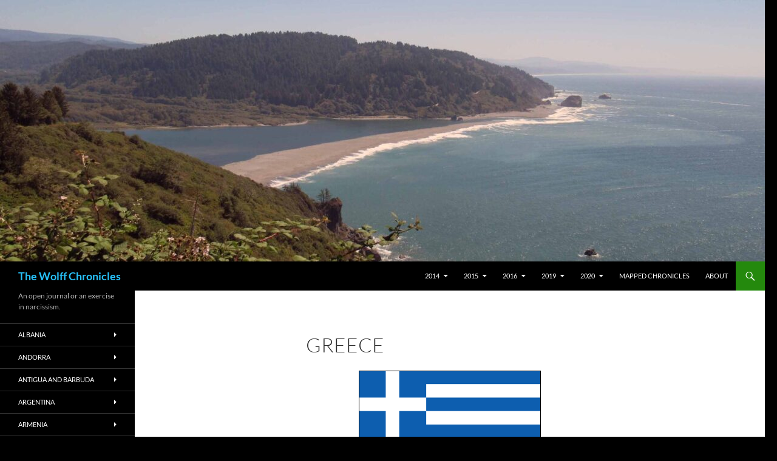

--- FILE ---
content_type: text/html; charset=UTF-8
request_url: http://www.wolffchronicles.com/greece/
body_size: 17698
content:
<!DOCTYPE html>
<!--[if IE 7]>
<html class="ie ie7" lang="en">
<![endif]-->
<!--[if IE 8]>
<html class="ie ie8" lang="en">
<![endif]-->
<!--[if !(IE 7) & !(IE 8)]><!-->
<html lang="en">
<!--<![endif]-->
<head>
	<meta charset="UTF-8">
	<meta name="viewport" content="width=device-width, initial-scale=1.0">
	<title>Greece | The Wolff Chronicles</title>
	<link rel="profile" href="https://gmpg.org/xfn/11">
	<link rel="pingback" href="http://www.wolffchronicles.com/xmlrpc.php">
	<!--[if lt IE 9]>
	<script src="http://www.wolffchronicles.com/wp-content/themes/twentyfourteen/js/html5.js?ver=3.7.0"></script>
	<![endif]-->
	<meta name='robots' content='max-image-preview:large' />
	<style>img:is([sizes="auto" i], [sizes^="auto," i]) { contain-intrinsic-size: 3000px 1500px }</style>
	<link rel="alternate" type="application/rss+xml" title="The Wolff Chronicles &raquo; Feed" href="http://www.wolffchronicles.com/feed/" />
<link rel="alternate" type="application/rss+xml" title="The Wolff Chronicles &raquo; Comments Feed" href="http://www.wolffchronicles.com/comments/feed/" />
<link rel="alternate" type="application/rss+xml" title="The Wolff Chronicles &raquo; Greece Comments Feed" href="http://www.wolffchronicles.com/greece/feed/" />
<script>
window._wpemojiSettings = {"baseUrl":"https:\/\/s.w.org\/images\/core\/emoji\/15.0.3\/72x72\/","ext":".png","svgUrl":"https:\/\/s.w.org\/images\/core\/emoji\/15.0.3\/svg\/","svgExt":".svg","source":{"concatemoji":"http:\/\/www.wolffchronicles.com\/wp-includes\/js\/wp-emoji-release.min.js?ver=bdf1fc936f019ea1c4a4c5daffc9d4a5"}};
/*! This file is auto-generated */
!function(i,n){var o,s,e;function c(e){try{var t={supportTests:e,timestamp:(new Date).valueOf()};sessionStorage.setItem(o,JSON.stringify(t))}catch(e){}}function p(e,t,n){e.clearRect(0,0,e.canvas.width,e.canvas.height),e.fillText(t,0,0);var t=new Uint32Array(e.getImageData(0,0,e.canvas.width,e.canvas.height).data),r=(e.clearRect(0,0,e.canvas.width,e.canvas.height),e.fillText(n,0,0),new Uint32Array(e.getImageData(0,0,e.canvas.width,e.canvas.height).data));return t.every(function(e,t){return e===r[t]})}function u(e,t,n){switch(t){case"flag":return n(e,"\ud83c\udff3\ufe0f\u200d\u26a7\ufe0f","\ud83c\udff3\ufe0f\u200b\u26a7\ufe0f")?!1:!n(e,"\ud83c\uddfa\ud83c\uddf3","\ud83c\uddfa\u200b\ud83c\uddf3")&&!n(e,"\ud83c\udff4\udb40\udc67\udb40\udc62\udb40\udc65\udb40\udc6e\udb40\udc67\udb40\udc7f","\ud83c\udff4\u200b\udb40\udc67\u200b\udb40\udc62\u200b\udb40\udc65\u200b\udb40\udc6e\u200b\udb40\udc67\u200b\udb40\udc7f");case"emoji":return!n(e,"\ud83d\udc26\u200d\u2b1b","\ud83d\udc26\u200b\u2b1b")}return!1}function f(e,t,n){var r="undefined"!=typeof WorkerGlobalScope&&self instanceof WorkerGlobalScope?new OffscreenCanvas(300,150):i.createElement("canvas"),a=r.getContext("2d",{willReadFrequently:!0}),o=(a.textBaseline="top",a.font="600 32px Arial",{});return e.forEach(function(e){o[e]=t(a,e,n)}),o}function t(e){var t=i.createElement("script");t.src=e,t.defer=!0,i.head.appendChild(t)}"undefined"!=typeof Promise&&(o="wpEmojiSettingsSupports",s=["flag","emoji"],n.supports={everything:!0,everythingExceptFlag:!0},e=new Promise(function(e){i.addEventListener("DOMContentLoaded",e,{once:!0})}),new Promise(function(t){var n=function(){try{var e=JSON.parse(sessionStorage.getItem(o));if("object"==typeof e&&"number"==typeof e.timestamp&&(new Date).valueOf()<e.timestamp+604800&&"object"==typeof e.supportTests)return e.supportTests}catch(e){}return null}();if(!n){if("undefined"!=typeof Worker&&"undefined"!=typeof OffscreenCanvas&&"undefined"!=typeof URL&&URL.createObjectURL&&"undefined"!=typeof Blob)try{var e="postMessage("+f.toString()+"("+[JSON.stringify(s),u.toString(),p.toString()].join(",")+"));",r=new Blob([e],{type:"text/javascript"}),a=new Worker(URL.createObjectURL(r),{name:"wpTestEmojiSupports"});return void(a.onmessage=function(e){c(n=e.data),a.terminate(),t(n)})}catch(e){}c(n=f(s,u,p))}t(n)}).then(function(e){for(var t in e)n.supports[t]=e[t],n.supports.everything=n.supports.everything&&n.supports[t],"flag"!==t&&(n.supports.everythingExceptFlag=n.supports.everythingExceptFlag&&n.supports[t]);n.supports.everythingExceptFlag=n.supports.everythingExceptFlag&&!n.supports.flag,n.DOMReady=!1,n.readyCallback=function(){n.DOMReady=!0}}).then(function(){return e}).then(function(){var e;n.supports.everything||(n.readyCallback(),(e=n.source||{}).concatemoji?t(e.concatemoji):e.wpemoji&&e.twemoji&&(t(e.twemoji),t(e.wpemoji)))}))}((window,document),window._wpemojiSettings);
</script>
<style id='wp-emoji-styles-inline-css'>

	img.wp-smiley, img.emoji {
		display: inline !important;
		border: none !important;
		box-shadow: none !important;
		height: 1em !important;
		width: 1em !important;
		margin: 0 0.07em !important;
		vertical-align: -0.1em !important;
		background: none !important;
		padding: 0 !important;
	}
</style>
<link rel='stylesheet' id='wp-block-library-css' href='http://www.wolffchronicles.com/wp-includes/css/dist/block-library/style.min.css?ver=bdf1fc936f019ea1c4a4c5daffc9d4a5' media='all' />
<style id='wp-block-library-theme-inline-css'>
.wp-block-audio :where(figcaption){color:#555;font-size:13px;text-align:center}.is-dark-theme .wp-block-audio :where(figcaption){color:#ffffffa6}.wp-block-audio{margin:0 0 1em}.wp-block-code{border:1px solid #ccc;border-radius:4px;font-family:Menlo,Consolas,monaco,monospace;padding:.8em 1em}.wp-block-embed :where(figcaption){color:#555;font-size:13px;text-align:center}.is-dark-theme .wp-block-embed :where(figcaption){color:#ffffffa6}.wp-block-embed{margin:0 0 1em}.blocks-gallery-caption{color:#555;font-size:13px;text-align:center}.is-dark-theme .blocks-gallery-caption{color:#ffffffa6}:root :where(.wp-block-image figcaption){color:#555;font-size:13px;text-align:center}.is-dark-theme :root :where(.wp-block-image figcaption){color:#ffffffa6}.wp-block-image{margin:0 0 1em}.wp-block-pullquote{border-bottom:4px solid;border-top:4px solid;color:currentColor;margin-bottom:1.75em}.wp-block-pullquote cite,.wp-block-pullquote footer,.wp-block-pullquote__citation{color:currentColor;font-size:.8125em;font-style:normal;text-transform:uppercase}.wp-block-quote{border-left:.25em solid;margin:0 0 1.75em;padding-left:1em}.wp-block-quote cite,.wp-block-quote footer{color:currentColor;font-size:.8125em;font-style:normal;position:relative}.wp-block-quote:where(.has-text-align-right){border-left:none;border-right:.25em solid;padding-left:0;padding-right:1em}.wp-block-quote:where(.has-text-align-center){border:none;padding-left:0}.wp-block-quote.is-large,.wp-block-quote.is-style-large,.wp-block-quote:where(.is-style-plain){border:none}.wp-block-search .wp-block-search__label{font-weight:700}.wp-block-search__button{border:1px solid #ccc;padding:.375em .625em}:where(.wp-block-group.has-background){padding:1.25em 2.375em}.wp-block-separator.has-css-opacity{opacity:.4}.wp-block-separator{border:none;border-bottom:2px solid;margin-left:auto;margin-right:auto}.wp-block-separator.has-alpha-channel-opacity{opacity:1}.wp-block-separator:not(.is-style-wide):not(.is-style-dots){width:100px}.wp-block-separator.has-background:not(.is-style-dots){border-bottom:none;height:1px}.wp-block-separator.has-background:not(.is-style-wide):not(.is-style-dots){height:2px}.wp-block-table{margin:0 0 1em}.wp-block-table td,.wp-block-table th{word-break:normal}.wp-block-table :where(figcaption){color:#555;font-size:13px;text-align:center}.is-dark-theme .wp-block-table :where(figcaption){color:#ffffffa6}.wp-block-video :where(figcaption){color:#555;font-size:13px;text-align:center}.is-dark-theme .wp-block-video :where(figcaption){color:#ffffffa6}.wp-block-video{margin:0 0 1em}:root :where(.wp-block-template-part.has-background){margin-bottom:0;margin-top:0;padding:1.25em 2.375em}
</style>
<style id='classic-theme-styles-inline-css'>
/*! This file is auto-generated */
.wp-block-button__link{color:#fff;background-color:#32373c;border-radius:9999px;box-shadow:none;text-decoration:none;padding:calc(.667em + 2px) calc(1.333em + 2px);font-size:1.125em}.wp-block-file__button{background:#32373c;color:#fff;text-decoration:none}
</style>
<style id='global-styles-inline-css'>
:root{--wp--preset--aspect-ratio--square: 1;--wp--preset--aspect-ratio--4-3: 4/3;--wp--preset--aspect-ratio--3-4: 3/4;--wp--preset--aspect-ratio--3-2: 3/2;--wp--preset--aspect-ratio--2-3: 2/3;--wp--preset--aspect-ratio--16-9: 16/9;--wp--preset--aspect-ratio--9-16: 9/16;--wp--preset--color--black: #000;--wp--preset--color--cyan-bluish-gray: #abb8c3;--wp--preset--color--white: #fff;--wp--preset--color--pale-pink: #f78da7;--wp--preset--color--vivid-red: #cf2e2e;--wp--preset--color--luminous-vivid-orange: #ff6900;--wp--preset--color--luminous-vivid-amber: #fcb900;--wp--preset--color--light-green-cyan: #7bdcb5;--wp--preset--color--vivid-green-cyan: #00d084;--wp--preset--color--pale-cyan-blue: #8ed1fc;--wp--preset--color--vivid-cyan-blue: #0693e3;--wp--preset--color--vivid-purple: #9b51e0;--wp--preset--color--green: #24890d;--wp--preset--color--dark-gray: #2b2b2b;--wp--preset--color--medium-gray: #767676;--wp--preset--color--light-gray: #f5f5f5;--wp--preset--gradient--vivid-cyan-blue-to-vivid-purple: linear-gradient(135deg,rgba(6,147,227,1) 0%,rgb(155,81,224) 100%);--wp--preset--gradient--light-green-cyan-to-vivid-green-cyan: linear-gradient(135deg,rgb(122,220,180) 0%,rgb(0,208,130) 100%);--wp--preset--gradient--luminous-vivid-amber-to-luminous-vivid-orange: linear-gradient(135deg,rgba(252,185,0,1) 0%,rgba(255,105,0,1) 100%);--wp--preset--gradient--luminous-vivid-orange-to-vivid-red: linear-gradient(135deg,rgba(255,105,0,1) 0%,rgb(207,46,46) 100%);--wp--preset--gradient--very-light-gray-to-cyan-bluish-gray: linear-gradient(135deg,rgb(238,238,238) 0%,rgb(169,184,195) 100%);--wp--preset--gradient--cool-to-warm-spectrum: linear-gradient(135deg,rgb(74,234,220) 0%,rgb(151,120,209) 20%,rgb(207,42,186) 40%,rgb(238,44,130) 60%,rgb(251,105,98) 80%,rgb(254,248,76) 100%);--wp--preset--gradient--blush-light-purple: linear-gradient(135deg,rgb(255,206,236) 0%,rgb(152,150,240) 100%);--wp--preset--gradient--blush-bordeaux: linear-gradient(135deg,rgb(254,205,165) 0%,rgb(254,45,45) 50%,rgb(107,0,62) 100%);--wp--preset--gradient--luminous-dusk: linear-gradient(135deg,rgb(255,203,112) 0%,rgb(199,81,192) 50%,rgb(65,88,208) 100%);--wp--preset--gradient--pale-ocean: linear-gradient(135deg,rgb(255,245,203) 0%,rgb(182,227,212) 50%,rgb(51,167,181) 100%);--wp--preset--gradient--electric-grass: linear-gradient(135deg,rgb(202,248,128) 0%,rgb(113,206,126) 100%);--wp--preset--gradient--midnight: linear-gradient(135deg,rgb(2,3,129) 0%,rgb(40,116,252) 100%);--wp--preset--font-size--small: 13px;--wp--preset--font-size--medium: 20px;--wp--preset--font-size--large: 36px;--wp--preset--font-size--x-large: 42px;--wp--preset--spacing--20: 0.44rem;--wp--preset--spacing--30: 0.67rem;--wp--preset--spacing--40: 1rem;--wp--preset--spacing--50: 1.5rem;--wp--preset--spacing--60: 2.25rem;--wp--preset--spacing--70: 3.38rem;--wp--preset--spacing--80: 5.06rem;--wp--preset--shadow--natural: 6px 6px 9px rgba(0, 0, 0, 0.2);--wp--preset--shadow--deep: 12px 12px 50px rgba(0, 0, 0, 0.4);--wp--preset--shadow--sharp: 6px 6px 0px rgba(0, 0, 0, 0.2);--wp--preset--shadow--outlined: 6px 6px 0px -3px rgba(255, 255, 255, 1), 6px 6px rgba(0, 0, 0, 1);--wp--preset--shadow--crisp: 6px 6px 0px rgba(0, 0, 0, 1);}:where(.is-layout-flex){gap: 0.5em;}:where(.is-layout-grid){gap: 0.5em;}body .is-layout-flex{display: flex;}.is-layout-flex{flex-wrap: wrap;align-items: center;}.is-layout-flex > :is(*, div){margin: 0;}body .is-layout-grid{display: grid;}.is-layout-grid > :is(*, div){margin: 0;}:where(.wp-block-columns.is-layout-flex){gap: 2em;}:where(.wp-block-columns.is-layout-grid){gap: 2em;}:where(.wp-block-post-template.is-layout-flex){gap: 1.25em;}:where(.wp-block-post-template.is-layout-grid){gap: 1.25em;}.has-black-color{color: var(--wp--preset--color--black) !important;}.has-cyan-bluish-gray-color{color: var(--wp--preset--color--cyan-bluish-gray) !important;}.has-white-color{color: var(--wp--preset--color--white) !important;}.has-pale-pink-color{color: var(--wp--preset--color--pale-pink) !important;}.has-vivid-red-color{color: var(--wp--preset--color--vivid-red) !important;}.has-luminous-vivid-orange-color{color: var(--wp--preset--color--luminous-vivid-orange) !important;}.has-luminous-vivid-amber-color{color: var(--wp--preset--color--luminous-vivid-amber) !important;}.has-light-green-cyan-color{color: var(--wp--preset--color--light-green-cyan) !important;}.has-vivid-green-cyan-color{color: var(--wp--preset--color--vivid-green-cyan) !important;}.has-pale-cyan-blue-color{color: var(--wp--preset--color--pale-cyan-blue) !important;}.has-vivid-cyan-blue-color{color: var(--wp--preset--color--vivid-cyan-blue) !important;}.has-vivid-purple-color{color: var(--wp--preset--color--vivid-purple) !important;}.has-black-background-color{background-color: var(--wp--preset--color--black) !important;}.has-cyan-bluish-gray-background-color{background-color: var(--wp--preset--color--cyan-bluish-gray) !important;}.has-white-background-color{background-color: var(--wp--preset--color--white) !important;}.has-pale-pink-background-color{background-color: var(--wp--preset--color--pale-pink) !important;}.has-vivid-red-background-color{background-color: var(--wp--preset--color--vivid-red) !important;}.has-luminous-vivid-orange-background-color{background-color: var(--wp--preset--color--luminous-vivid-orange) !important;}.has-luminous-vivid-amber-background-color{background-color: var(--wp--preset--color--luminous-vivid-amber) !important;}.has-light-green-cyan-background-color{background-color: var(--wp--preset--color--light-green-cyan) !important;}.has-vivid-green-cyan-background-color{background-color: var(--wp--preset--color--vivid-green-cyan) !important;}.has-pale-cyan-blue-background-color{background-color: var(--wp--preset--color--pale-cyan-blue) !important;}.has-vivid-cyan-blue-background-color{background-color: var(--wp--preset--color--vivid-cyan-blue) !important;}.has-vivid-purple-background-color{background-color: var(--wp--preset--color--vivid-purple) !important;}.has-black-border-color{border-color: var(--wp--preset--color--black) !important;}.has-cyan-bluish-gray-border-color{border-color: var(--wp--preset--color--cyan-bluish-gray) !important;}.has-white-border-color{border-color: var(--wp--preset--color--white) !important;}.has-pale-pink-border-color{border-color: var(--wp--preset--color--pale-pink) !important;}.has-vivid-red-border-color{border-color: var(--wp--preset--color--vivid-red) !important;}.has-luminous-vivid-orange-border-color{border-color: var(--wp--preset--color--luminous-vivid-orange) !important;}.has-luminous-vivid-amber-border-color{border-color: var(--wp--preset--color--luminous-vivid-amber) !important;}.has-light-green-cyan-border-color{border-color: var(--wp--preset--color--light-green-cyan) !important;}.has-vivid-green-cyan-border-color{border-color: var(--wp--preset--color--vivid-green-cyan) !important;}.has-pale-cyan-blue-border-color{border-color: var(--wp--preset--color--pale-cyan-blue) !important;}.has-vivid-cyan-blue-border-color{border-color: var(--wp--preset--color--vivid-cyan-blue) !important;}.has-vivid-purple-border-color{border-color: var(--wp--preset--color--vivid-purple) !important;}.has-vivid-cyan-blue-to-vivid-purple-gradient-background{background: var(--wp--preset--gradient--vivid-cyan-blue-to-vivid-purple) !important;}.has-light-green-cyan-to-vivid-green-cyan-gradient-background{background: var(--wp--preset--gradient--light-green-cyan-to-vivid-green-cyan) !important;}.has-luminous-vivid-amber-to-luminous-vivid-orange-gradient-background{background: var(--wp--preset--gradient--luminous-vivid-amber-to-luminous-vivid-orange) !important;}.has-luminous-vivid-orange-to-vivid-red-gradient-background{background: var(--wp--preset--gradient--luminous-vivid-orange-to-vivid-red) !important;}.has-very-light-gray-to-cyan-bluish-gray-gradient-background{background: var(--wp--preset--gradient--very-light-gray-to-cyan-bluish-gray) !important;}.has-cool-to-warm-spectrum-gradient-background{background: var(--wp--preset--gradient--cool-to-warm-spectrum) !important;}.has-blush-light-purple-gradient-background{background: var(--wp--preset--gradient--blush-light-purple) !important;}.has-blush-bordeaux-gradient-background{background: var(--wp--preset--gradient--blush-bordeaux) !important;}.has-luminous-dusk-gradient-background{background: var(--wp--preset--gradient--luminous-dusk) !important;}.has-pale-ocean-gradient-background{background: var(--wp--preset--gradient--pale-ocean) !important;}.has-electric-grass-gradient-background{background: var(--wp--preset--gradient--electric-grass) !important;}.has-midnight-gradient-background{background: var(--wp--preset--gradient--midnight) !important;}.has-small-font-size{font-size: var(--wp--preset--font-size--small) !important;}.has-medium-font-size{font-size: var(--wp--preset--font-size--medium) !important;}.has-large-font-size{font-size: var(--wp--preset--font-size--large) !important;}.has-x-large-font-size{font-size: var(--wp--preset--font-size--x-large) !important;}
:where(.wp-block-post-template.is-layout-flex){gap: 1.25em;}:where(.wp-block-post-template.is-layout-grid){gap: 1.25em;}
:where(.wp-block-columns.is-layout-flex){gap: 2em;}:where(.wp-block-columns.is-layout-grid){gap: 2em;}
:root :where(.wp-block-pullquote){font-size: 1.5em;line-height: 1.6;}
</style>
<link rel='stylesheet' id='twentyfourteen-lato-css' href='http://www.wolffchronicles.com/wp-content/themes/twentyfourteen/fonts/font-lato.css?ver=20230328' media='all' />
<link rel='stylesheet' id='genericons-css' href='http://www.wolffchronicles.com/wp-content/themes/twentyfourteen/genericons/genericons.css?ver=3.0.3' media='all' />
<link rel='stylesheet' id='twentyfourteen-style-css' href='http://www.wolffchronicles.com/wp-content/themes/twentyfourteen/style.css?ver=20241112' media='all' />
<link rel='stylesheet' id='twentyfourteen-block-style-css' href='http://www.wolffchronicles.com/wp-content/themes/twentyfourteen/css/blocks.css?ver=20240708' media='all' />
<!--[if lt IE 9]>
<link rel='stylesheet' id='twentyfourteen-ie-css' href='http://www.wolffchronicles.com/wp-content/themes/twentyfourteen/css/ie.css?ver=20140711' media='all' />
<![endif]-->
<style id='akismet-widget-style-inline-css'>

			.a-stats {
				--akismet-color-mid-green: #357b49;
				--akismet-color-white: #fff;
				--akismet-color-light-grey: #f6f7f7;

				max-width: 350px;
				width: auto;
			}

			.a-stats * {
				all: unset;
				box-sizing: border-box;
			}

			.a-stats strong {
				font-weight: 600;
			}

			.a-stats a.a-stats__link,
			.a-stats a.a-stats__link:visited,
			.a-stats a.a-stats__link:active {
				background: var(--akismet-color-mid-green);
				border: none;
				box-shadow: none;
				border-radius: 8px;
				color: var(--akismet-color-white);
				cursor: pointer;
				display: block;
				font-family: -apple-system, BlinkMacSystemFont, 'Segoe UI', 'Roboto', 'Oxygen-Sans', 'Ubuntu', 'Cantarell', 'Helvetica Neue', sans-serif;
				font-weight: 500;
				padding: 12px;
				text-align: center;
				text-decoration: none;
				transition: all 0.2s ease;
			}

			/* Extra specificity to deal with TwentyTwentyOne focus style */
			.widget .a-stats a.a-stats__link:focus {
				background: var(--akismet-color-mid-green);
				color: var(--akismet-color-white);
				text-decoration: none;
			}

			.a-stats a.a-stats__link:hover {
				filter: brightness(110%);
				box-shadow: 0 4px 12px rgba(0, 0, 0, 0.06), 0 0 2px rgba(0, 0, 0, 0.16);
			}

			.a-stats .count {
				color: var(--akismet-color-white);
				display: block;
				font-size: 1.5em;
				line-height: 1.4;
				padding: 0 13px;
				white-space: nowrap;
			}
		
</style>
<script src="http://www.wolffchronicles.com/wp-includes/js/jquery/jquery.min.js?ver=3.7.1" id="jquery-core-js"></script>
<script src="http://www.wolffchronicles.com/wp-includes/js/jquery/jquery-migrate.min.js?ver=3.4.1" id="jquery-migrate-js"></script>
<script src="http://www.wolffchronicles.com/wp-content/themes/twentyfourteen/js/functions.js?ver=20230526" id="twentyfourteen-script-js" defer data-wp-strategy="defer"></script>
<link rel="https://api.w.org/" href="http://www.wolffchronicles.com/wp-json/" /><link rel="alternate" title="JSON" type="application/json" href="http://www.wolffchronicles.com/wp-json/wp/v2/pages/8987" /><link rel="EditURI" type="application/rsd+xml" title="RSD" href="http://www.wolffchronicles.com/xmlrpc.php?rsd" />
<link rel="canonical" href="http://www.wolffchronicles.com/greece/" />
<link rel='shortlink' href='http://www.wolffchronicles.com/?p=8987' />
<link rel="alternate" title="oEmbed (JSON)" type="application/json+oembed" href="http://www.wolffchronicles.com/wp-json/oembed/1.0/embed?url=http%3A%2F%2Fwww.wolffchronicles.com%2Fgreece%2F" />
<link rel="alternate" title="oEmbed (XML)" type="text/xml+oembed" href="http://www.wolffchronicles.com/wp-json/oembed/1.0/embed?url=http%3A%2F%2Fwww.wolffchronicles.com%2Fgreece%2F&#038;format=xml" />
<script type="text/javascript">
(function(url){
	if(/(?:Chrome\/26\.0\.1410\.63 Safari\/537\.31|WordfenceTestMonBot)/.test(navigator.userAgent)){ return; }
	var addEvent = function(evt, handler) {
		if (window.addEventListener) {
			document.addEventListener(evt, handler, false);
		} else if (window.attachEvent) {
			document.attachEvent('on' + evt, handler);
		}
	};
	var removeEvent = function(evt, handler) {
		if (window.removeEventListener) {
			document.removeEventListener(evt, handler, false);
		} else if (window.detachEvent) {
			document.detachEvent('on' + evt, handler);
		}
	};
	var evts = 'contextmenu dblclick drag dragend dragenter dragleave dragover dragstart drop keydown keypress keyup mousedown mousemove mouseout mouseover mouseup mousewheel scroll'.split(' ');
	var logHuman = function() {
		if (window.wfLogHumanRan) { return; }
		window.wfLogHumanRan = true;
		var wfscr = document.createElement('script');
		wfscr.type = 'text/javascript';
		wfscr.async = true;
		wfscr.src = url + '&r=' + Math.random();
		(document.getElementsByTagName('head')[0]||document.getElementsByTagName('body')[0]).appendChild(wfscr);
		for (var i = 0; i < evts.length; i++) {
			removeEvent(evts[i], logHuman);
		}
	};
	for (var i = 0; i < evts.length; i++) {
		addEvent(evts[i], logHuman);
	}
})('//www.wolffchronicles.com/?wordfence_lh=1&hid=A00DB831F3B9A27F07258D6FE03A02B6');
</script>		<style type="text/css" id="twentyfourteen-header-css">
				.site-title a {
			color: #27c1f9;
		}
		</style>
		<style id="custom-background-css">
body.custom-background { background-color: #000000; }
</style>
	<link rel="icon" href="http://www.wolffchronicles.com/wp-content/uploads/2016/01/Favicon-1.jpg" sizes="32x32" />
<link rel="icon" href="http://www.wolffchronicles.com/wp-content/uploads/2016/01/Favicon-1.jpg" sizes="192x192" />
<link rel="apple-touch-icon" href="http://www.wolffchronicles.com/wp-content/uploads/2016/01/Favicon-1.jpg" />
<meta name="msapplication-TileImage" content="http://www.wolffchronicles.com/wp-content/uploads/2016/01/Favicon-1.jpg" />
</head>

<body class="page-template-default page page-id-8987 page-parent custom-background wp-embed-responsive header-image full-width singular">
<div id="page" class="hfeed site">
		<div id="site-header">
		<a href="http://www.wolffchronicles.com/" rel="home">
			<img src="http://www.wolffchronicles.com/wp-content/uploads/2020/12/cropped-Klamath-River-Outlet-scaled-1.jpg" width="1260" height="431" alt="The Wolff Chronicles" srcset="http://www.wolffchronicles.com/wp-content/uploads/2020/12/cropped-Klamath-River-Outlet-scaled-1.jpg 1260w, http://www.wolffchronicles.com/wp-content/uploads/2020/12/cropped-Klamath-River-Outlet-scaled-1-300x103.jpg 300w, http://www.wolffchronicles.com/wp-content/uploads/2020/12/cropped-Klamath-River-Outlet-scaled-1-1024x350.jpg 1024w, http://www.wolffchronicles.com/wp-content/uploads/2020/12/cropped-Klamath-River-Outlet-scaled-1-768x263.jpg 768w" sizes="(max-width: 1260px) 100vw, 1260px" decoding="async" fetchpriority="high" />		</a>
	</div>
	
	<header id="masthead" class="site-header">
		<div class="header-main">
			<h1 class="site-title"><a href="http://www.wolffchronicles.com/" rel="home">The Wolff Chronicles</a></h1>

			<div class="search-toggle">
				<a href="#search-container" class="screen-reader-text" aria-expanded="false" aria-controls="search-container">
					Search				</a>
			</div>

			<nav id="primary-navigation" class="site-navigation primary-navigation">
				<button class="menu-toggle">Primary Menu</button>
				<a class="screen-reader-text skip-link" href="#content">
					Skip to content				</a>
				<div class="menu-dates-container"><ul id="primary-menu" class="nav-menu"><li id="menu-item-11816" class="menu-item menu-item-type-post_type menu-item-object-page menu-item-has-children menu-item-11816"><a href="http://www.wolffchronicles.com/2014-2/">2014</a>
<ul class="sub-menu">
	<li id="menu-item-11829" class="menu-item menu-item-type-post_type menu-item-object-page menu-item-11829"><a href="http://www.wolffchronicles.com/2014-2/march-2014/">March 2014</a></li>
	<li id="menu-item-11817" class="menu-item menu-item-type-post_type menu-item-object-page menu-item-11817"><a href="http://www.wolffchronicles.com/2014-2/april-2014/">April 2014</a></li>
	<li id="menu-item-11831" class="menu-item menu-item-type-post_type menu-item-object-page menu-item-11831"><a href="http://www.wolffchronicles.com/2014-2/may-2014/">May 2014</a></li>
	<li id="menu-item-11826" class="menu-item menu-item-type-post_type menu-item-object-page menu-item-11826"><a href="http://www.wolffchronicles.com/2014-2/june-2014/">June 2014</a></li>
	<li id="menu-item-11824" class="menu-item menu-item-type-post_type menu-item-object-page menu-item-11824"><a href="http://www.wolffchronicles.com/2014-2/july-2014/">July 2014</a></li>
	<li id="menu-item-11838" class="menu-item menu-item-type-post_type menu-item-object-page menu-item-11838"><a href="http://www.wolffchronicles.com/2014-2/august-2014/">August 2014</a></li>
	<li id="menu-item-11836" class="menu-item menu-item-type-post_type menu-item-object-page menu-item-11836"><a href="http://www.wolffchronicles.com/2014-2/september-2014/">September 2014</a></li>
	<li id="menu-item-11834" class="menu-item menu-item-type-post_type menu-item-object-page menu-item-11834"><a href="http://www.wolffchronicles.com/2014-2/october-2014/">October 2014</a></li>
	<li id="menu-item-11833" class="menu-item menu-item-type-post_type menu-item-object-page menu-item-11833"><a href="http://www.wolffchronicles.com/2014-2/november-2014/">November 2014</a></li>
	<li id="menu-item-11821" class="menu-item menu-item-type-post_type menu-item-object-page menu-item-11821"><a href="http://www.wolffchronicles.com/2014-2/december-2014/">December 2014</a></li>
</ul>
</li>
<li id="menu-item-11818" class="menu-item menu-item-type-post_type menu-item-object-page menu-item-has-children menu-item-11818"><a href="http://www.wolffchronicles.com/2015-2/">2015</a>
<ul class="sub-menu">
	<li id="menu-item-11823" class="menu-item menu-item-type-post_type menu-item-object-page menu-item-11823"><a href="http://www.wolffchronicles.com/2015-2/january-2015/">January 2015</a></li>
	<li id="menu-item-11822" class="menu-item menu-item-type-post_type menu-item-object-page menu-item-11822"><a href="http://www.wolffchronicles.com/2015-2/february-2015/">February 2015</a></li>
	<li id="menu-item-11830" class="menu-item menu-item-type-post_type menu-item-object-page menu-item-11830"><a href="http://www.wolffchronicles.com/2015-2/march-2015/">March 2015</a></li>
	<li id="menu-item-11819" class="menu-item menu-item-type-post_type menu-item-object-page menu-item-11819"><a href="http://www.wolffchronicles.com/2015-2/april-2015/">April 2015</a></li>
	<li id="menu-item-11832" class="menu-item menu-item-type-post_type menu-item-object-page menu-item-11832"><a href="http://www.wolffchronicles.com/2015-2/may-2015/">May 2015</a></li>
	<li id="menu-item-11827" class="menu-item menu-item-type-post_type menu-item-object-page menu-item-11827"><a href="http://www.wolffchronicles.com/2015-2/june-2015/">June 2015</a></li>
	<li id="menu-item-11825" class="menu-item menu-item-type-post_type menu-item-object-page menu-item-11825"><a href="http://www.wolffchronicles.com/2015-2/july-2015/">July 2015</a></li>
	<li id="menu-item-11839" class="menu-item menu-item-type-post_type menu-item-object-page menu-item-11839"><a href="http://www.wolffchronicles.com/2015-2/august-2015/">August 2015</a></li>
	<li id="menu-item-11837" class="menu-item menu-item-type-post_type menu-item-object-page menu-item-11837"><a href="http://www.wolffchronicles.com/2015-2/september-2015/">September 2015</a></li>
	<li id="menu-item-11835" class="menu-item menu-item-type-post_type menu-item-object-page menu-item-11835"><a href="http://www.wolffchronicles.com/2015-2/october-2015/">October 2015</a></li>
	<li id="menu-item-14299" class="menu-item menu-item-type-post_type menu-item-object-page menu-item-14299"><a href="http://www.wolffchronicles.com/2015-2/november-2015/">November 2015</a></li>
</ul>
</li>
<li id="menu-item-21823" class="menu-item menu-item-type-post_type menu-item-object-page menu-item-has-children menu-item-21823"><a href="http://www.wolffchronicles.com/2016-2/">2016</a>
<ul class="sub-menu">
	<li id="menu-item-21825" class="menu-item menu-item-type-post_type menu-item-object-page menu-item-21825"><a href="http://www.wolffchronicles.com/2016-2/february/">February</a></li>
	<li id="menu-item-21824" class="menu-item menu-item-type-post_type menu-item-object-page menu-item-21824"><a href="http://www.wolffchronicles.com/2016-2/june/">June</a></li>
</ul>
</li>
<li id="menu-item-21819" class="menu-item menu-item-type-post_type menu-item-object-page menu-item-has-children menu-item-21819"><a href="http://www.wolffchronicles.com/2019-2/">2019</a>
<ul class="sub-menu">
	<li id="menu-item-21822" class="menu-item menu-item-type-post_type menu-item-object-page menu-item-21822"><a href="http://www.wolffchronicles.com/2019-2/may/">May</a></li>
	<li id="menu-item-21821" class="menu-item menu-item-type-post_type menu-item-object-page menu-item-21821"><a href="http://www.wolffchronicles.com/2019-2/june/">June</a></li>
	<li id="menu-item-21820" class="menu-item menu-item-type-post_type menu-item-object-page menu-item-21820"><a href="http://www.wolffchronicles.com/2019-2/december/">December</a></li>
</ul>
</li>
<li id="menu-item-21815" class="menu-item menu-item-type-post_type menu-item-object-page menu-item-has-children menu-item-21815"><a href="http://www.wolffchronicles.com/2020-2/">2020</a>
<ul class="sub-menu">
	<li id="menu-item-21818" class="menu-item menu-item-type-post_type menu-item-object-page menu-item-21818"><a href="http://www.wolffchronicles.com/2020-2/january/">January</a></li>
	<li id="menu-item-21817" class="menu-item menu-item-type-post_type menu-item-object-page menu-item-21817"><a href="http://www.wolffchronicles.com/2020-2/february/">February</a></li>
	<li id="menu-item-21816" class="menu-item menu-item-type-post_type menu-item-object-page menu-item-21816"><a href="http://www.wolffchronicles.com/2020-2/march/">March</a></li>
</ul>
</li>
<li id="menu-item-11828" class="menu-item menu-item-type-post_type menu-item-object-page menu-item-11828"><a href="http://www.wolffchronicles.com/mapped-chronicles/">Mapped Chronicles</a></li>
<li id="menu-item-11820" class="menu-item menu-item-type-post_type menu-item-object-page menu-item-11820"><a href="http://www.wolffchronicles.com/about/">About</a></li>
</ul></div>			</nav>
		</div>

		<div id="search-container" class="search-box-wrapper hide">
			<div class="search-box">
				<form role="search" method="get" class="search-form" action="http://www.wolffchronicles.com/">
				<label>
					<span class="screen-reader-text">Search for:</span>
					<input type="search" class="search-field" placeholder="Search &hellip;" value="" name="s" />
				</label>
				<input type="submit" class="search-submit" value="Search" />
			</form>			</div>
		</div>
	</header><!-- #masthead -->

	<div id="main" class="site-main">

<div id="main-content" class="main-content">

	<div id="primary" class="content-area">
		<div id="content" class="site-content" role="main">

			
<article id="post-8987" class="post-8987 page type-page status-publish hentry">
	<header class="entry-header"><h1 class="entry-title">Greece</h1></header><!-- .entry-header -->
	<div class="entry-content">
		<p style="text-align: center;"><a href="http://www.wolffchronicles.com/wp-content/uploads/2015/05/Greece.png"><img decoding="async" class="alignnone size-medium wp-image-8988" src="http://www.wolffchronicles.com/wp-content/uploads/2015/05/Greece-300x200.png" alt="Greece" width="300" height="200" srcset="http://www.wolffchronicles.com/wp-content/uploads/2015/05/Greece-300x200.png 300w, http://www.wolffchronicles.com/wp-content/uploads/2015/05/Greece.png 600w" sizes="(max-width: 300px) 100vw, 300px" /></a></p>
<p style="text-align: center;"><a href="http://www.wolffchronicles.com/greece/just-the-pictures-greece/">JUST THE PICTURES!</a></p>
<p>Journal entries by city:</p>
<p><a href="http://www.wolffchronicles.com/greece/athens/">Athens</a></p>
<p><a href="http://www.wolffchronicles.com/greece/kastraki/">Kastraki</a></p>
<p><a href="http://www.wolffchronicles.com/greece/olympia/">Olympia</a></p>
<p><a href="http://www.wolffchronicles.com/greece/patra/">Patra</a></p>
<p><a href="http://www.wolffchronicles.com/greece/thessaloniki/">Thessaloniki</a></p>
	</div><!-- .entry-content -->
</article><!-- #post-8987 -->

<div id="comments" class="comments-area">

	
		<div id="respond" class="comment-respond">
		<h3 id="reply-title" class="comment-reply-title">Leave a Reply <small><a rel="nofollow" id="cancel-comment-reply-link" href="/greece/#respond" style="display:none;">Cancel reply</a></small></h3><form action="http://www.wolffchronicles.com/wp-comments-post.php" method="post" id="commentform" class="comment-form" novalidate><p class="comment-notes"><span id="email-notes">Your email address will not be published.</span> <span class="required-field-message">Required fields are marked <span class="required">*</span></span></p><p class="comment-form-comment"><label for="comment">Comment <span class="required">*</span></label> <textarea id="comment" name="comment" cols="45" rows="8" maxlength="65525" required></textarea></p><p class="comment-form-author"><label for="author">Name <span class="required">*</span></label> <input id="author" name="author" type="text" value="" size="30" maxlength="245" autocomplete="name" required /></p>
<p class="comment-form-email"><label for="email">Email <span class="required">*</span></label> <input id="email" name="email" type="email" value="" size="30" maxlength="100" aria-describedby="email-notes" autocomplete="email" required /></p>
<p class="comment-form-url"><label for="url">Website</label> <input id="url" name="url" type="url" value="" size="30" maxlength="200" autocomplete="url" /></p>
<p class="comment-form-cookies-consent"><input id="wp-comment-cookies-consent" name="wp-comment-cookies-consent" type="checkbox" value="yes" /> <label for="wp-comment-cookies-consent">Save my name, email, and website in this browser for the next time I comment.</label></p>
<p class="form-submit"><input name="submit" type="submit" id="submit" class="submit" value="Post Comment" /> <input type='hidden' name='comment_post_ID' value='8987' id='comment_post_ID' />
<input type='hidden' name='comment_parent' id='comment_parent' value='0' />
</p><p style="display: none;"><input type="hidden" id="akismet_comment_nonce" name="akismet_comment_nonce" value="ad6f7bd1fc" /></p><p style="display: none !important;" class="akismet-fields-container" data-prefix="ak_"><label>&#916;<textarea name="ak_hp_textarea" cols="45" rows="8" maxlength="100"></textarea></label><input type="hidden" id="ak_js_1" name="ak_js" value="245"/><script>document.getElementById( "ak_js_1" ).setAttribute( "value", ( new Date() ).getTime() );</script></p></form>	</div><!-- #respond -->
	
</div><!-- #comments -->

		</div><!-- #content -->
	</div><!-- #primary -->
	</div><!-- #main-content -->

<div id="secondary">
		<h2 class="site-description">An open journal or an exercise in narcissism.</h2>
	
		<nav class="navigation site-navigation secondary-navigation">
		<div class="menu-locations-container"><ul id="menu-locations" class="menu"><li id="menu-item-9221" class="menu-item menu-item-type-post_type menu-item-object-page menu-item-has-children menu-item-9221"><a href="http://www.wolffchronicles.com/albania/">Albania</a>
<ul class="sub-menu">
	<li id="menu-item-9222" class="menu-item menu-item-type-post_type menu-item-object-page menu-item-9222"><a href="http://www.wolffchronicles.com/albania/berat/">Berat</a></li>
	<li id="menu-item-9577" class="menu-item menu-item-type-post_type menu-item-object-page menu-item-9577"><a href="http://www.wolffchronicles.com/albania/shkoder/">Shkodër</a></li>
	<li id="menu-item-9319" class="menu-item menu-item-type-post_type menu-item-object-page menu-item-9319"><a href="http://www.wolffchronicles.com/albania/tirana/">Tirana</a></li>
</ul>
</li>
<li id="menu-item-10901" class="menu-item menu-item-type-post_type menu-item-object-page menu-item-has-children menu-item-10901"><a href="http://www.wolffchronicles.com/andorra/">Andorra</a>
<ul class="sub-menu">
	<li id="menu-item-10902" class="menu-item menu-item-type-post_type menu-item-object-page menu-item-10902"><a href="http://www.wolffchronicles.com/andorra/andorra-la-vella/">Andorra la Vella</a></li>
</ul>
</li>
<li id="menu-item-13488" class="menu-item menu-item-type-post_type menu-item-object-page menu-item-has-children menu-item-13488"><a href="http://www.wolffchronicles.com/antigua-and-barbuda/">Antigua and Barbuda</a>
<ul class="sub-menu">
	<li id="menu-item-13489" class="menu-item menu-item-type-post_type menu-item-object-page menu-item-13489"><a href="http://www.wolffchronicles.com/antigua-and-barbuda/st-johns/">St. John’s</a></li>
</ul>
</li>
<li id="menu-item-20906" class="menu-item menu-item-type-post_type menu-item-object-page menu-item-has-children menu-item-20906"><a href="http://www.wolffchronicles.com/argentina/">Argentina</a>
<ul class="sub-menu">
	<li id="menu-item-20909" class="menu-item menu-item-type-post_type menu-item-object-page menu-item-20909"><a href="http://www.wolffchronicles.com/argentina/buenos-aires/">Buenos Aires</a></li>
	<li id="menu-item-20908" class="menu-item menu-item-type-post_type menu-item-object-page menu-item-20908"><a href="http://www.wolffchronicles.com/argentina/el-calafate/">El Calafate</a></li>
	<li id="menu-item-20907" class="menu-item menu-item-type-post_type menu-item-object-page menu-item-20907"><a href="http://www.wolffchronicles.com/argentina/el-chalten/">El Chaltén</a></li>
</ul>
</li>
<li id="menu-item-7608" class="menu-item menu-item-type-post_type menu-item-object-page menu-item-has-children menu-item-7608"><a href="http://www.wolffchronicles.com/armenia/">Armenia</a>
<ul class="sub-menu">
	<li id="menu-item-7609" class="menu-item menu-item-type-post_type menu-item-object-page menu-item-7609"><a href="http://www.wolffchronicles.com/armenia/yerevan/">Yerevan</a></li>
</ul>
</li>
<li id="menu-item-14681" class="menu-item menu-item-type-post_type menu-item-object-page menu-item-has-children menu-item-14681"><a href="http://www.wolffchronicles.com/australia/">Australia</a>
<ul class="sub-menu">
	<li id="menu-item-14682" class="menu-item menu-item-type-post_type menu-item-object-page menu-item-14682"><a href="http://www.wolffchronicles.com/australia/sydney/">Sydney</a></li>
</ul>
</li>
<li id="menu-item-14693" class="menu-item menu-item-type-post_type menu-item-object-page menu-item-has-children menu-item-14693"><a href="http://www.wolffchronicles.com/austria/">Austria</a>
<ul class="sub-menu">
	<li id="menu-item-14694" class="menu-item menu-item-type-post_type menu-item-object-page menu-item-14694"><a href="http://www.wolffchronicles.com/austria/vienna/">Vienna</a></li>
</ul>
</li>
<li id="menu-item-13500" class="menu-item menu-item-type-post_type menu-item-object-page menu-item-has-children menu-item-13500"><a href="http://www.wolffchronicles.com/bahamas/">Bahamas</a>
<ul class="sub-menu">
	<li id="menu-item-13492" class="menu-item menu-item-type-post_type menu-item-object-page menu-item-13492"><a href="http://www.wolffchronicles.com/bahamas/princess-cays/">Princess Cays</a></li>
</ul>
</li>
<li id="menu-item-21024" class="menu-item menu-item-type-post_type menu-item-object-page menu-item-has-children menu-item-21024"><a href="http://www.wolffchronicles.com/bahrain/">Bahrain</a>
<ul class="sub-menu">
	<li id="menu-item-21025" class="menu-item menu-item-type-post_type menu-item-object-page menu-item-21025"><a href="http://www.wolffchronicles.com/bahrain/manama/">Manama</a></li>
</ul>
</li>
<li id="menu-item-3734" class="menu-item menu-item-type-post_type menu-item-object-page menu-item-has-children menu-item-3734"><a href="http://www.wolffchronicles.com/bangladesh/">Bangladesh</a>
<ul class="sub-menu">
	<li id="menu-item-3735" class="menu-item menu-item-type-post_type menu-item-object-page menu-item-3735"><a href="http://www.wolffchronicles.com/bangladesh/dhaka/">Dhaka</a></li>
	<li id="menu-item-3892" class="menu-item menu-item-type-post_type menu-item-object-page menu-item-3892"><a href="http://www.wolffchronicles.com/bangladesh/sonargaon/">Sonargaon</a></li>
</ul>
</li>
<li id="menu-item-13484" class="menu-item menu-item-type-post_type menu-item-object-page menu-item-has-children menu-item-13484"><a href="http://www.wolffchronicles.com/barbados/">Barbados</a>
<ul class="sub-menu">
	<li id="menu-item-13485" class="menu-item menu-item-type-post_type menu-item-object-page menu-item-13485"><a href="http://www.wolffchronicles.com/barbados/bridgetown/">Bridgetown</a></li>
</ul>
</li>
<li id="menu-item-12451" class="menu-item menu-item-type-post_type menu-item-object-page menu-item-has-children menu-item-12451"><a href="http://www.wolffchronicles.com/belgium/">Belgium</a>
<ul class="sub-menu">
	<li id="menu-item-12452" class="menu-item menu-item-type-post_type menu-item-object-page menu-item-12452"><a href="http://www.wolffchronicles.com/belgium/bruges/">Bruges</a></li>
</ul>
</li>
<li id="menu-item-20881" class="menu-item menu-item-type-post_type menu-item-object-page menu-item-has-children menu-item-20881"><a href="http://www.wolffchronicles.com/bolivia/">Bolivia</a>
<ul class="sub-menu">
	<li id="menu-item-20886" class="menu-item menu-item-type-post_type menu-item-object-page menu-item-20886"><a href="http://www.wolffchronicles.com/bolivia/copacabana/">Copacabana</a></li>
	<li id="menu-item-20885" class="menu-item menu-item-type-post_type menu-item-object-page menu-item-20885"><a href="http://www.wolffchronicles.com/bolivia/la-paz/">La Paz</a></li>
	<li id="menu-item-20882" class="menu-item menu-item-type-post_type menu-item-object-page menu-item-20882"><a href="http://www.wolffchronicles.com/bolivia/ruta-de-la-muerte/">Ruta de la Muerte</a></li>
	<li id="menu-item-20884" class="menu-item menu-item-type-post_type menu-item-object-page menu-item-20884"><a href="http://www.wolffchronicles.com/bolivia/tiwanaku/">Tiwanaku</a></li>
	<li id="menu-item-20883" class="menu-item menu-item-type-post_type menu-item-object-page menu-item-20883"><a href="http://www.wolffchronicles.com/bolivia/uyuni/">Uyuni</a></li>
</ul>
</li>
<li id="menu-item-9876" class="menu-item menu-item-type-post_type menu-item-object-page menu-item-has-children menu-item-9876"><a href="http://www.wolffchronicles.com/bosnia-and-herzegovina/">Bosnia and Herzegovina</a>
<ul class="sub-menu">
	<li id="menu-item-9881" class="menu-item menu-item-type-post_type menu-item-object-page menu-item-9881"><a href="http://www.wolffchronicles.com/bosnia-and-herzegovina/mostar/">Mostar</a></li>
	<li id="menu-item-9934" class="menu-item menu-item-type-post_type menu-item-object-page menu-item-9934"><a href="http://www.wolffchronicles.com/bosnia-and-herzegovina/sarajevo/">Sarajevo</a></li>
</ul>
</li>
<li id="menu-item-20971" class="menu-item menu-item-type-post_type menu-item-object-page menu-item-has-children menu-item-20971"><a href="http://www.wolffchronicles.com/brazil/">Brazil</a>
<ul class="sub-menu">
	<li id="menu-item-20974" class="menu-item menu-item-type-post_type menu-item-object-page menu-item-20974"><a href="http://www.wolffchronicles.com/brazil/foz-do-iguacu/">Foz do Iguaçu</a></li>
	<li id="menu-item-20973" class="menu-item menu-item-type-post_type menu-item-object-page menu-item-20973"><a href="http://www.wolffchronicles.com/brazil/rio-de-janeiro/">Rio de Janeiro</a></li>
	<li id="menu-item-20972" class="menu-item menu-item-type-post_type menu-item-object-page menu-item-20972"><a href="http://www.wolffchronicles.com/brazil/sao-paulo/">São Paulo</a></li>
</ul>
</li>
<li id="menu-item-8775" class="menu-item menu-item-type-post_type menu-item-object-page menu-item-has-children menu-item-8775"><a href="http://www.wolffchronicles.com/bulgaria/">Bulgaria</a>
<ul class="sub-menu">
	<li id="menu-item-8776" class="menu-item menu-item-type-post_type menu-item-object-page menu-item-8776"><a href="http://www.wolffchronicles.com/bulgaria/sofia/">Sofia</a></li>
</ul>
</li>
<li id="menu-item-2988" class="menu-item menu-item-type-post_type menu-item-object-page menu-item-has-children menu-item-2988"><a href="http://www.wolffchronicles.com/cambodia/">Cambodia</a>
<ul class="sub-menu">
	<li id="menu-item-3167" class="menu-item menu-item-type-post_type menu-item-object-page menu-item-3167"><a href="http://www.wolffchronicles.com/cambodia/phnom-penh/">Phnom Penh</a></li>
	<li id="menu-item-2989" class="menu-item menu-item-type-post_type menu-item-object-page menu-item-2989"><a href="http://www.wolffchronicles.com/cambodia/siem-reap/">Siem Reap</a></li>
</ul>
</li>
<li id="menu-item-20694" class="menu-item menu-item-type-post_type menu-item-object-page menu-item-has-children menu-item-20694"><a href="http://www.wolffchronicles.com/canada/">Canada</a>
<ul class="sub-menu">
	<li id="menu-item-20695" class="menu-item menu-item-type-post_type menu-item-object-page menu-item-20695"><a href="http://www.wolffchronicles.com/canada/waterton-lakes-national-park/">Waterton Lakes National Park</a></li>
</ul>
</li>
<li id="menu-item-13481" class="menu-item menu-item-type-post_type menu-item-object-page menu-item-13481"><a href="http://www.wolffchronicles.com/caribbean-sea/">Caribbean Sea</a></li>
<li id="menu-item-20848" class="menu-item menu-item-type-post_type menu-item-object-page menu-item-has-children menu-item-20848"><a href="http://www.wolffchronicles.com/chile/">Chile</a>
<ul class="sub-menu">
	<li id="menu-item-20851" class="menu-item menu-item-type-post_type menu-item-object-page menu-item-20851"><a href="http://www.wolffchronicles.com/chile/puerto-natales/">Puerto Natales</a></li>
	<li id="menu-item-20850" class="menu-item menu-item-type-post_type menu-item-object-page menu-item-20850"><a href="http://www.wolffchronicles.com/chile/punta-arenas/">Punta Arenas</a></li>
	<li id="menu-item-20849" class="menu-item menu-item-type-post_type menu-item-object-page menu-item-20849"><a href="http://www.wolffchronicles.com/chile/torres-del-paine-national-park-w-trek/">Torres del Paine National Park (W-Trek)</a></li>
</ul>
</li>
<li id="menu-item-1023" class="menu-item menu-item-type-post_type menu-item-object-page menu-item-has-children menu-item-1023"><a href="http://www.wolffchronicles.com/china/">China</a>
<ul class="sub-menu">
	<li id="menu-item-1085" class="menu-item menu-item-type-post_type menu-item-object-page menu-item-1085"><a href="http://www.wolffchronicles.com/china/beijing/">Beijing</a></li>
	<li id="menu-item-1080" class="menu-item menu-item-type-post_type menu-item-object-page menu-item-1080"><a href="http://www.wolffchronicles.com/china/guilin/">Guilin</a></li>
	<li id="menu-item-1081" class="menu-item menu-item-type-post_type menu-item-object-page menu-item-1081"><a href="http://www.wolffchronicles.com/china/hangzhou/">Hangzhou</a></li>
	<li id="menu-item-1079" class="menu-item menu-item-type-post_type menu-item-object-page menu-item-1079"><a href="http://www.wolffchronicles.com/china/hong-kong/">Hong Kong</a></li>
	<li id="menu-item-1086" class="menu-item menu-item-type-post_type menu-item-object-page menu-item-1086"><a href="http://www.wolffchronicles.com/china/huashan/">Huashan</a></li>
	<li id="menu-item-1078" class="menu-item menu-item-type-post_type menu-item-object-page menu-item-1078"><a href="http://www.wolffchronicles.com/china/macau/">Macau</a></li>
	<li id="menu-item-1084" class="menu-item menu-item-type-post_type menu-item-object-page menu-item-1084"><a href="http://www.wolffchronicles.com/china/nanjing/">Nanjing</a></li>
	<li id="menu-item-1083" class="menu-item menu-item-type-post_type menu-item-object-page menu-item-1083"><a href="http://www.wolffchronicles.com/china/shanghai/">Shanghai</a></li>
	<li id="menu-item-1077" class="menu-item menu-item-type-post_type menu-item-object-page menu-item-1077"><a href="http://www.wolffchronicles.com/china/tai-o/">Tai O</a></li>
	<li id="menu-item-1087" class="menu-item menu-item-type-post_type menu-item-object-page menu-item-1087"><a href="http://www.wolffchronicles.com/china/xian/">Xi’an</a></li>
	<li id="menu-item-1082" class="menu-item menu-item-type-post_type menu-item-object-page menu-item-1082"><a href="http://www.wolffchronicles.com/china/zhujiajiao/">Zhujiajiao</a></li>
</ul>
</li>
<li id="menu-item-20745" class="menu-item menu-item-type-post_type menu-item-object-page menu-item-has-children menu-item-20745"><a href="http://www.wolffchronicles.com/colombia/">Colombia</a>
<ul class="sub-menu">
	<li id="menu-item-20746" class="menu-item menu-item-type-post_type menu-item-object-page menu-item-20746"><a href="http://www.wolffchronicles.com/colombia/cartagena/">Cartagena</a></li>
</ul>
</li>
<li id="menu-item-9739" class="menu-item menu-item-type-post_type menu-item-object-page menu-item-has-children menu-item-9739"><a href="http://www.wolffchronicles.com/croatia/">Croatia</a>
<ul class="sub-menu">
	<li id="menu-item-9740" class="menu-item menu-item-type-post_type menu-item-object-page menu-item-9740"><a href="http://www.wolffchronicles.com/croatia/dubrovnik/">Dubrovnik</a></li>
	<li id="menu-item-9877" class="menu-item menu-item-type-post_type menu-item-object-page menu-item-9877"><a href="http://www.wolffchronicles.com/croatia/split/">Split</a></li>
	<li id="menu-item-10066" class="menu-item menu-item-type-post_type menu-item-object-page menu-item-10066"><a href="http://www.wolffchronicles.com/croatia/zagreb/">Zagreb</a></li>
</ul>
</li>
<li id="menu-item-6485" class="menu-item menu-item-type-post_type menu-item-object-page menu-item-has-children menu-item-6485"><a href="http://www.wolffchronicles.com/cyprus/">Cyprus</a>
<ul class="sub-menu">
	<li id="menu-item-6486" class="menu-item menu-item-type-post_type menu-item-object-page menu-item-6486"><a href="http://www.wolffchronicles.com/cyprus/larnaca/">Larnaca</a></li>
	<li id="menu-item-6868" class="menu-item menu-item-type-post_type menu-item-object-page menu-item-6868"><a href="http://www.wolffchronicles.com/cyprus/nicosia/">Nicosia</a></li>
</ul>
</li>
<li id="menu-item-14587" class="menu-item menu-item-type-post_type menu-item-object-page menu-item-has-children menu-item-14587"><a href="http://www.wolffchronicles.com/czech-republic/">Czech Republic</a>
<ul class="sub-menu">
	<li id="menu-item-14589" class="menu-item menu-item-type-post_type menu-item-object-page menu-item-14589"><a href="http://www.wolffchronicles.com/czech-republic/brno/">Brno</a></li>
	<li id="menu-item-14588" class="menu-item menu-item-type-post_type menu-item-object-page menu-item-14588"><a href="http://www.wolffchronicles.com/czech-republic/kutna-hora/">Kutna Hora</a></li>
	<li id="menu-item-14590" class="menu-item menu-item-type-post_type menu-item-object-page menu-item-14590"><a href="http://www.wolffchronicles.com/czech-republic/prague/">Prague</a></li>
</ul>
</li>
<li id="menu-item-13499" class="menu-item menu-item-type-post_type menu-item-object-page menu-item-has-children menu-item-13499"><a href="http://www.wolffchronicles.com/dominica/">Dominica</a>
<ul class="sub-menu">
	<li id="menu-item-13493" class="menu-item menu-item-type-post_type menu-item-object-page menu-item-13493"><a href="http://www.wolffchronicles.com/dominica/roseau/">Roseau</a></li>
</ul>
</li>
<li id="menu-item-20820" class="menu-item menu-item-type-post_type menu-item-object-page menu-item-has-children menu-item-20820"><a href="http://www.wolffchronicles.com/ecuador/">Ecuador</a>
<ul class="sub-menu">
	<li id="menu-item-20821" class="menu-item menu-item-type-post_type menu-item-object-page menu-item-20821"><a href="http://www.wolffchronicles.com/ecuador/cotopaxi-national-park/">Cotopaxi National Park</a></li>
	<li id="menu-item-20822" class="menu-item menu-item-type-post_type menu-item-object-page menu-item-20822"><a href="http://www.wolffchronicles.com/ecuador/quito/">Quito</a></li>
</ul>
</li>
<li id="menu-item-6490" class="menu-item menu-item-type-post_type menu-item-object-page menu-item-has-children menu-item-6490"><a href="http://www.wolffchronicles.com/egypt/">Egypt</a>
<ul class="sub-menu">
	<li id="menu-item-6492" class="menu-item menu-item-type-post_type menu-item-object-page menu-item-6492"><a href="http://www.wolffchronicles.com/egypt/alexandria/">Alexandria</a></li>
	<li id="menu-item-6491" class="menu-item menu-item-type-post_type menu-item-object-page menu-item-6491"><a href="http://www.wolffchronicles.com/egypt/cairo/">Cairo</a></li>
</ul>
</li>
<li id="menu-item-6348" class="menu-item menu-item-type-post_type menu-item-object-page menu-item-has-children menu-item-6348"><a href="http://www.wolffchronicles.com/ethiopia/">Ethiopia</a>
<ul class="sub-menu">
	<li id="menu-item-6349" class="menu-item menu-item-type-post_type menu-item-object-page menu-item-6349"><a href="http://www.wolffchronicles.com/ethiopia/addis-ababa/">Addis Ababa</a></li>
	<li id="menu-item-6399" class="menu-item menu-item-type-post_type menu-item-object-page menu-item-6399"><a href="http://www.wolffchronicles.com/ethiopia/axum/">Axum</a></li>
</ul>
</li>
<li id="menu-item-15768" class="menu-item menu-item-type-post_type menu-item-object-page menu-item-has-children menu-item-15768"><a href="http://www.wolffchronicles.com/fiji/">Fiji</a>
<ul class="sub-menu">
	<li id="menu-item-15769" class="menu-item menu-item-type-post_type menu-item-object-page menu-item-15769"><a href="http://www.wolffchronicles.com/fiji/nadi/">Viti Levu Island (Nadi)</a></li>
</ul>
</li>
<li id="menu-item-10842" class="menu-item menu-item-type-post_type menu-item-object-page menu-item-has-children menu-item-10842"><a href="http://www.wolffchronicles.com/france/">France</a>
<ul class="sub-menu">
	<li id="menu-item-12426" class="menu-item menu-item-type-post_type menu-item-object-page menu-item-12426"><a href="http://www.wolffchronicles.com/france/montpellier/">Montpellier</a></li>
	<li id="menu-item-10843" class="menu-item menu-item-type-post_type menu-item-object-page menu-item-10843"><a href="http://www.wolffchronicles.com/france/paris/">Paris</a></li>
</ul>
</li>
<li id="menu-item-7510" class="menu-item menu-item-type-post_type menu-item-object-page menu-item-has-children menu-item-7510"><a href="http://www.wolffchronicles.com/georgia/">Georgia</a>
<ul class="sub-menu">
	<li id="menu-item-7961" class="menu-item menu-item-type-post_type menu-item-object-page menu-item-7961"><a href="http://www.wolffchronicles.com/georgia/batumi/">Batumi</a></li>
	<li id="menu-item-7959" class="menu-item menu-item-type-post_type menu-item-object-page menu-item-7959"><a href="http://www.wolffchronicles.com/georgia/gori/">Gori</a></li>
	<li id="menu-item-7958" class="menu-item menu-item-type-post_type menu-item-object-page menu-item-7958"><a href="http://www.wolffchronicles.com/georgia/kutaisi/">Kutaisi</a></li>
	<li id="menu-item-7960" class="menu-item menu-item-type-post_type menu-item-object-page menu-item-7960"><a href="http://www.wolffchronicles.com/georgia/mestia/">Mestia</a></li>
	<li id="menu-item-7962" class="menu-item menu-item-type-post_type menu-item-object-page menu-item-7962"><a href="http://www.wolffchronicles.com/georgia/sighnaghi/">Sighnaghi</a></li>
	<li id="menu-item-7511" class="menu-item menu-item-type-post_type menu-item-object-page menu-item-7511"><a href="http://www.wolffchronicles.com/georgia/tbilisi/">Tbilisi</a></li>
</ul>
</li>
<li id="menu-item-12496" class="menu-item menu-item-type-post_type menu-item-object-page menu-item-has-children menu-item-12496"><a href="http://www.wolffchronicles.com/germany/">Germany</a>
<ul class="sub-menu">
	<li id="menu-item-21681" class="menu-item menu-item-type-post_type menu-item-object-page menu-item-21681"><a href="http://www.wolffchronicles.com/germany/aachen/">Aachen</a></li>
	<li id="menu-item-12499" class="menu-item menu-item-type-post_type menu-item-object-page menu-item-12499"><a href="http://www.wolffchronicles.com/germany/berlin/">Berlin</a></li>
	<li id="menu-item-22011" class="menu-item menu-item-type-post_type menu-item-object-page menu-item-22011"><a href="http://www.wolffchronicles.com/germany/bonn/">Bonn</a></li>
	<li id="menu-item-21680" class="menu-item menu-item-type-post_type menu-item-object-page menu-item-21680"><a href="http://www.wolffchronicles.com/germany/cologne/">Cologne</a></li>
	<li id="menu-item-21675" class="menu-item menu-item-type-post_type menu-item-object-page menu-item-21675"><a href="http://www.wolffchronicles.com/germany/frankfurt/">Frankfurt</a></li>
	<li id="menu-item-22010" class="menu-item menu-item-type-post_type menu-item-object-page menu-item-22010"><a href="http://www.wolffchronicles.com/germany/heidelberg/">Heidelberg</a></li>
	<li id="menu-item-22012" class="menu-item menu-item-type-post_type menu-item-object-page menu-item-22012"><a href="http://www.wolffchronicles.com/germany/koblenz/">Koblenz</a></li>
	<li id="menu-item-21676" class="menu-item menu-item-type-post_type menu-item-object-page menu-item-21676"><a href="http://www.wolffchronicles.com/germany/mainz/">Mainz</a></li>
	<li id="menu-item-21679" class="menu-item menu-item-type-post_type menu-item-object-page menu-item-21679"><a href="http://www.wolffchronicles.com/germany/mayen-koblenz/">Mayen-Koblenz</a></li>
	<li id="menu-item-21677" class="menu-item menu-item-type-post_type menu-item-object-page menu-item-21677"><a href="http://www.wolffchronicles.com/germany/mosel/">Mosel</a></li>
	<li id="menu-item-12497" class="menu-item menu-item-type-post_type menu-item-object-page menu-item-12497"><a href="http://www.wolffchronicles.com/germany/munich/">Munich</a></li>
	<li id="menu-item-12498" class="menu-item menu-item-type-post_type menu-item-object-page menu-item-12498"><a href="http://www.wolffchronicles.com/germany/nuremberg/">Nuremberg</a></li>
	<li id="menu-item-21678" class="menu-item menu-item-type-post_type menu-item-object-page menu-item-21678"><a href="http://www.wolffchronicles.com/germany/rheingau-taunus/">Rheingau</a></li>
	<li id="menu-item-21865" class="menu-item menu-item-type-post_type menu-item-object-page menu-item-21865"><a href="http://www.wolffchronicles.com/germany/rhine-gorge/">Rhine Gorge</a></li>
	<li id="menu-item-21674" class="menu-item menu-item-type-post_type menu-item-object-page menu-item-21674"><a href="http://www.wolffchronicles.com/germany/wiesbaden/">Wiesbaden</a></li>
</ul>
</li>
<li id="menu-item-10925" class="menu-item menu-item-type-post_type menu-item-object-page menu-item-has-children menu-item-10925"><a href="http://www.wolffchronicles.com/great-britain/">Great Britain</a>
<ul class="sub-menu">
	<li id="menu-item-12502" class="menu-item menu-item-type-post_type menu-item-object-page menu-item-has-children menu-item-12502"><a href="http://www.wolffchronicles.com/great-britain/england/">England</a>
	<ul class="sub-menu">
		<li id="menu-item-12503" class="menu-item menu-item-type-post_type menu-item-object-page menu-item-12503"><a href="http://www.wolffchronicles.com/great-britain/england/london/">London</a></li>
		<li id="menu-item-12969" class="menu-item menu-item-type-post_type menu-item-object-page menu-item-12969"><a href="http://www.wolffchronicles.com/great-britain/england/stonehenge/">Stonehenge</a></li>
	</ul>
</li>
	<li id="menu-item-10926" class="menu-item menu-item-type-post_type menu-item-object-page menu-item-has-children menu-item-10926"><a href="http://www.wolffchronicles.com/great-britain/gibraltar/">Gibraltar</a>
	<ul class="sub-menu">
		<li id="menu-item-10927" class="menu-item menu-item-type-post_type menu-item-object-page menu-item-10927"><a href="http://www.wolffchronicles.com/great-britain/gibraltar/gibraltar/">Gibraltar</a></li>
	</ul>
</li>
	<li id="menu-item-12501" class="menu-item menu-item-type-post_type menu-item-object-page menu-item-has-children menu-item-12501"><a href="http://www.wolffchronicles.com/great-britain/scotland/">Scotland</a>
	<ul class="sub-menu">
		<li id="menu-item-12500" class="menu-item menu-item-type-post_type menu-item-object-page menu-item-12500"><a href="http://www.wolffchronicles.com/great-britain/scotland/edinburgh/">Edinburgh</a></li>
	</ul>
</li>
</ul>
</li>
<li id="menu-item-8996" class="menu-item menu-item-type-post_type menu-item-object-page current-menu-item page_item page-item-8987 current_page_item menu-item-has-children menu-item-8996"><a href="http://www.wolffchronicles.com/greece/" aria-current="page">Greece</a>
<ul class="sub-menu">
	<li id="menu-item-9225" class="menu-item menu-item-type-post_type menu-item-object-page menu-item-9225"><a href="http://www.wolffchronicles.com/greece/athens/">Athens</a></li>
	<li id="menu-item-9226" class="menu-item menu-item-type-post_type menu-item-object-page menu-item-9226"><a href="http://www.wolffchronicles.com/greece/kastraki/">Kastraki</a></li>
	<li id="menu-item-9224" class="menu-item menu-item-type-post_type menu-item-object-page menu-item-9224"><a href="http://www.wolffchronicles.com/greece/olympia/">Olympia</a></li>
	<li id="menu-item-9223" class="menu-item menu-item-type-post_type menu-item-object-page menu-item-9223"><a href="http://www.wolffchronicles.com/greece/patra/">Patra</a></li>
	<li id="menu-item-8997" class="menu-item menu-item-type-post_type menu-item-object-page menu-item-8997"><a href="http://www.wolffchronicles.com/greece/thessaloniki/">Thessaloniki</a></li>
</ul>
</li>
<li id="menu-item-13498" class="menu-item menu-item-type-post_type menu-item-object-page menu-item-has-children menu-item-13498"><a href="http://www.wolffchronicles.com/grenada/">Grenada</a>
<ul class="sub-menu">
	<li id="menu-item-13494" class="menu-item menu-item-type-post_type menu-item-object-page menu-item-13494"><a href="http://www.wolffchronicles.com/grenada/st-georges/">St. George’s</a></li>
</ul>
</li>
<li id="menu-item-14692" class="menu-item menu-item-type-post_type menu-item-object-page menu-item-has-children menu-item-14692"><a href="http://www.wolffchronicles.com/hungary/">Hungary</a>
<ul class="sub-menu">
	<li id="menu-item-14691" class="menu-item menu-item-type-post_type menu-item-object-page menu-item-14691"><a href="http://www.wolffchronicles.com/hungary/budapest/">Budapest</a></li>
</ul>
</li>
<li id="menu-item-3930" class="menu-item menu-item-type-post_type menu-item-object-page menu-item-has-children menu-item-3930"><a href="http://www.wolffchronicles.com/india/">India</a>
<ul class="sub-menu">
	<li id="menu-item-5133" class="menu-item menu-item-type-post_type menu-item-object-page menu-item-5133"><a href="http://www.wolffchronicles.com/india/agra/">Agra</a></li>
	<li id="menu-item-5241" class="menu-item menu-item-type-post_type menu-item-object-page menu-item-5241"><a href="http://www.wolffchronicles.com/india/aurangabad/">Aurangabad</a></li>
	<li id="menu-item-5243" class="menu-item menu-item-type-post_type menu-item-object-page menu-item-5243"><a href="http://www.wolffchronicles.com/india/gaya/">Gaya</a></li>
	<li id="menu-item-5527" class="menu-item menu-item-type-post_type menu-item-object-page menu-item-5527"><a href="http://www.wolffchronicles.com/india/goa/">Goa</a></li>
	<li id="menu-item-5528" class="menu-item menu-item-type-post_type menu-item-object-page menu-item-5528"><a href="http://www.wolffchronicles.com/india/hospet/">Hospet</a></li>
	<li id="menu-item-3931" class="menu-item menu-item-type-post_type menu-item-object-page menu-item-3931"><a href="http://www.wolffchronicles.com/india/indira-gandhi-international-airport/">Indira Gandhi International Airport</a></li>
	<li id="menu-item-5137" class="menu-item menu-item-type-post_type menu-item-object-page menu-item-5137"><a href="http://www.wolffchronicles.com/india/khajuraho/">Khajuraho</a></li>
	<li id="menu-item-4891" class="menu-item menu-item-type-post_type menu-item-object-page menu-item-4891"><a href="http://www.wolffchronicles.com/india/new-delhi/">New Delhi</a></li>
	<li id="menu-item-5134" class="menu-item menu-item-type-post_type menu-item-object-page menu-item-5134"><a href="http://www.wolffchronicles.com/india/orchha/">Orchha</a></li>
	<li id="menu-item-5242" class="menu-item menu-item-type-post_type menu-item-object-page menu-item-5242"><a href="http://www.wolffchronicles.com/india/patna/">Patna</a></li>
	<li id="menu-item-5230" class="menu-item menu-item-type-post_type menu-item-object-page menu-item-5230"><a href="http://www.wolffchronicles.com/india/varanasi/">Varanasi</a></li>
</ul>
</li>
<li id="menu-item-1288" class="menu-item menu-item-type-post_type menu-item-object-page menu-item-has-children menu-item-1288"><a href="http://www.wolffchronicles.com/indonesia/">Indonesia</a>
<ul class="sub-menu">
	<li id="menu-item-1364" class="menu-item menu-item-type-post_type menu-item-object-page menu-item-1364"><a href="http://www.wolffchronicles.com/indonesia/bandung/">Bandung</a></li>
	<li id="menu-item-1387" class="menu-item menu-item-type-post_type menu-item-object-page menu-item-1387"><a href="http://www.wolffchronicles.com/indonesia/banyuwangi/">Banyuwangi</a></li>
	<li id="menu-item-1386" class="menu-item menu-item-type-post_type menu-item-object-page menu-item-1386"><a href="http://www.wolffchronicles.com/indonesia/cemoro-lewang/">Cemoro Lewang</a></li>
	<li id="menu-item-1289" class="menu-item menu-item-type-post_type menu-item-object-page menu-item-1289"><a href="http://www.wolffchronicles.com/indonesia/jakarta/">Jakarta</a></li>
	<li id="menu-item-1388" class="menu-item menu-item-type-post_type menu-item-object-page menu-item-1388"><a href="http://www.wolffchronicles.com/indonesia/legian/">Legian</a></li>
	<li id="menu-item-1385" class="menu-item menu-item-type-post_type menu-item-object-page menu-item-1385"><a href="http://www.wolffchronicles.com/indonesia/probolinggo/">Probolinggo</a></li>
	<li id="menu-item-1384" class="menu-item menu-item-type-post_type menu-item-object-page menu-item-1384"><a href="http://www.wolffchronicles.com/indonesia/yogyakarta/">Yogyakarta</a></li>
</ul>
</li>
<li id="menu-item-12517" class="menu-item menu-item-type-post_type menu-item-object-page menu-item-has-children menu-item-12517"><a href="http://www.wolffchronicles.com/ireland/">Ireland</a>
<ul class="sub-menu">
	<li id="menu-item-13383" class="menu-item menu-item-type-post_type menu-item-object-page menu-item-13383"><a href="http://www.wolffchronicles.com/ireland/bru-na-boinne/">Brú na Bóinne</a></li>
	<li id="menu-item-12518" class="menu-item menu-item-type-post_type menu-item-object-page menu-item-12518"><a href="http://www.wolffchronicles.com/ireland/dublin/">Dublin</a></li>
</ul>
</li>
<li id="menu-item-6888" class="menu-item menu-item-type-post_type menu-item-object-page menu-item-has-children menu-item-6888"><a href="http://www.wolffchronicles.com/israel/">Israel</a>
<ul class="sub-menu">
	<li id="menu-item-7323" class="menu-item menu-item-type-post_type menu-item-object-page menu-item-7323"><a href="http://www.wolffchronicles.com/israel/bethlehem/">Bethlehem</a></li>
	<li id="menu-item-7377" class="menu-item menu-item-type-post_type menu-item-object-page menu-item-7377"><a href="http://www.wolffchronicles.com/israel/eilat/">Eilat</a></li>
	<li id="menu-item-7219" class="menu-item menu-item-type-post_type menu-item-object-page menu-item-7219"><a href="http://www.wolffchronicles.com/israel/jerusalem/">Jerusalem</a></li>
	<li id="menu-item-7220" class="menu-item menu-item-type-post_type menu-item-object-page menu-item-7220"><a href="http://www.wolffchronicles.com/israel/jesus-trail/">Jesus Trail</a></li>
	<li id="menu-item-6930" class="menu-item menu-item-type-post_type menu-item-object-page menu-item-6930"><a href="http://www.wolffchronicles.com/israel/nazareth/">Nazareth</a></li>
	<li id="menu-item-6931" class="menu-item menu-item-type-post_type menu-item-object-page menu-item-6931"><a href="http://www.wolffchronicles.com/israel/tel-aviv/">Tel Aviv</a></li>
</ul>
</li>
<li id="menu-item-10183" class="menu-item menu-item-type-post_type menu-item-object-page menu-item-has-children menu-item-10183"><a href="http://www.wolffchronicles.com/italy/">Italy</a>
<ul class="sub-menu">
	<li id="menu-item-14689" class="menu-item menu-item-type-post_type menu-item-object-page menu-item-14689"><a href="http://www.wolffchronicles.com/italy/cinque-terre/">Cinque Terre</a></li>
	<li id="menu-item-10306" class="menu-item menu-item-type-post_type menu-item-object-page menu-item-10306"><a href="http://www.wolffchronicles.com/italy/florence/">Florence</a></li>
	<li id="menu-item-10594" class="menu-item menu-item-type-post_type menu-item-object-page menu-item-10594"><a href="http://www.wolffchronicles.com/italy/genoa/">Genoa</a></li>
	<li id="menu-item-14690" class="menu-item menu-item-type-post_type menu-item-object-page menu-item-14690"><a href="http://www.wolffchronicles.com/italy/pisa/">Pisa</a></li>
	<li id="menu-item-10184" class="menu-item menu-item-type-post_type menu-item-object-page menu-item-10184"><a href="http://www.wolffchronicles.com/italy/venice/">Venice</a></li>
</ul>
</li>
<li id="menu-item-17015" class="menu-item menu-item-type-post_type menu-item-object-page menu-item-has-children menu-item-17015"><a href="http://www.wolffchronicles.com/japan-2/">Japan</a>
<ul class="sub-menu">
	<li id="menu-item-17018" class="menu-item menu-item-type-post_type menu-item-object-page menu-item-17018"><a href="http://www.wolffchronicles.com/japan-2/hiroshima/">Hiroshima</a></li>
	<li id="menu-item-17019" class="menu-item menu-item-type-post_type menu-item-object-page menu-item-17019"><a href="http://www.wolffchronicles.com/japan-2/kobe/">Kobe</a></li>
	<li id="menu-item-17020" class="menu-item menu-item-type-post_type menu-item-object-page menu-item-17020"><a href="http://www.wolffchronicles.com/japan-2/kyoto/">Kyoto</a></li>
	<li id="menu-item-17016" class="menu-item menu-item-type-post_type menu-item-object-page menu-item-17016"><a href="http://www.wolffchronicles.com/japan-2/nara/">Nara</a></li>
	<li id="menu-item-17017" class="menu-item menu-item-type-post_type menu-item-object-page menu-item-17017"><a href="http://www.wolffchronicles.com/japan-2/osaka/">Osaka</a></li>
</ul>
</li>
<li id="menu-item-7322" class="menu-item menu-item-type-post_type menu-item-object-page menu-item-has-children menu-item-7322"><a href="http://www.wolffchronicles.com/jordan/">Jordan</a>
<ul class="sub-menu">
	<li id="menu-item-7513" class="menu-item menu-item-type-post_type menu-item-object-page menu-item-7513"><a href="http://www.wolffchronicles.com/jordan/petra/">Petra</a></li>
	<li id="menu-item-7512" class="menu-item menu-item-type-post_type menu-item-object-page menu-item-7512"><a href="http://www.wolffchronicles.com/jordan/wadi-rum/">Wadi Rum</a></li>
</ul>
</li>
<li id="menu-item-6107" class="menu-item menu-item-type-post_type menu-item-object-page menu-item-has-children menu-item-6107"><a href="http://www.wolffchronicles.com/kenya/">Kenya</a>
<ul class="sub-menu">
	<li id="menu-item-6108" class="menu-item menu-item-type-post_type menu-item-object-page menu-item-6108"><a href="http://www.wolffchronicles.com/kenya/nairobi/">Nairobi</a></li>
</ul>
</li>
<li id="menu-item-3431" class="menu-item menu-item-type-post_type menu-item-object-page menu-item-has-children menu-item-3431"><a href="http://www.wolffchronicles.com/laos/">Laos</a>
<ul class="sub-menu">
	<li id="menu-item-3432" class="menu-item menu-item-type-post_type menu-item-object-page menu-item-3432"><a href="http://www.wolffchronicles.com/laos/luang-prabang/">Luang Prabang</a></li>
	<li id="menu-item-3655" class="menu-item menu-item-type-post_type menu-item-object-page menu-item-3655"><a href="http://www.wolffchronicles.com/laos/vang-vieng/">Vang Vieng</a></li>
	<li id="menu-item-3654" class="menu-item menu-item-type-post_type menu-item-object-page menu-item-3654"><a href="http://www.wolffchronicles.com/laos/vientiane/">Vientiane</a></li>
</ul>
</li>
<li id="menu-item-6487" class="menu-item menu-item-type-post_type menu-item-object-page menu-item-has-children menu-item-6487"><a href="http://www.wolffchronicles.com/lebanon/">Lebanon</a>
<ul class="sub-menu">
	<li id="menu-item-6488" class="menu-item menu-item-type-post_type menu-item-object-page menu-item-6488"><a href="http://www.wolffchronicles.com/lebanon/beirut/">Beirut</a></li>
	<li id="menu-item-6489" class="menu-item menu-item-type-post_type menu-item-object-page menu-item-6489"><a href="http://www.wolffchronicles.com/lebanon/kfardebian/">Kfardebian</a></li>
</ul>
</li>
<li id="menu-item-12424" class="menu-item menu-item-type-post_type menu-item-object-page menu-item-has-children menu-item-12424"><a href="http://www.wolffchronicles.com/luxembourg/">Luxembourg</a>
<ul class="sub-menu">
	<li id="menu-item-12425" class="menu-item menu-item-type-post_type menu-item-object-page menu-item-12425"><a href="http://www.wolffchronicles.com/luxembourg/luxembourg-city/">Luxembourg City</a></li>
</ul>
</li>
<li id="menu-item-9445" class="menu-item menu-item-type-post_type menu-item-object-page menu-item-has-children menu-item-9445"><a href="http://www.wolffchronicles.com/macedonia/">Macedonia</a>
<ul class="sub-menu">
	<li id="menu-item-9516" class="menu-item menu-item-type-post_type menu-item-object-page menu-item-9516"><a href="http://www.wolffchronicles.com/macedonia/bitola/">Bitola</a></li>
	<li id="menu-item-9446" class="menu-item menu-item-type-post_type menu-item-object-page menu-item-9446"><a href="http://www.wolffchronicles.com/macedonia/ohrid/">Ohrid</a></li>
</ul>
</li>
<li id="menu-item-2199" class="menu-item menu-item-type-post_type menu-item-object-page menu-item-has-children menu-item-2199"><a href="http://www.wolffchronicles.com/malaysia/">Malaysia</a>
<ul class="sub-menu">
	<li id="menu-item-2502" class="menu-item menu-item-type-post_type menu-item-object-page menu-item-2502"><a href="http://www.wolffchronicles.com/malaysia/george-town/">George Town</a></li>
	<li id="menu-item-2407" class="menu-item menu-item-type-post_type menu-item-object-page menu-item-2407"><a href="http://www.wolffchronicles.com/malaysia/ipoh/">Ipoh</a></li>
	<li id="menu-item-2293" class="menu-item menu-item-type-post_type menu-item-object-page menu-item-2293"><a href="http://www.wolffchronicles.com/malaysia/kuala-lumpur/">Kuala Lumpur</a></li>
	<li id="menu-item-2408" class="menu-item menu-item-type-post_type menu-item-object-page menu-item-2408"><a href="http://www.wolffchronicles.com/malaysia/kuala-tahan/">Kuala Tahan</a></li>
	<li id="menu-item-2200" class="menu-item menu-item-type-post_type menu-item-object-page menu-item-2200"><a href="http://www.wolffchronicles.com/malaysia/malacca/">Malacca</a></li>
</ul>
</li>
<li id="menu-item-20729" class="menu-item menu-item-type-post_type menu-item-object-page menu-item-has-children menu-item-20729"><a href="http://www.wolffchronicles.com/mexico/">Mexico</a>
<ul class="sub-menu">
	<li id="menu-item-20731" class="menu-item menu-item-type-post_type menu-item-object-page menu-item-20731"><a href="http://www.wolffchronicles.com/mexico/cuernavaca/">Cuernavaca</a></li>
	<li id="menu-item-20732" class="menu-item menu-item-type-post_type menu-item-object-page menu-item-20732"><a href="http://www.wolffchronicles.com/mexico/mexico-city/">Mexico City</a></li>
	<li id="menu-item-20730" class="menu-item menu-item-type-post_type menu-item-object-page menu-item-20730"><a href="http://www.wolffchronicles.com/mexico/puebla/">Puebla</a></li>
</ul>
</li>
<li id="menu-item-8394" class="menu-item menu-item-type-post_type menu-item-object-page menu-item-has-children menu-item-8394"><a href="http://www.wolffchronicles.com/moldova/">Moldova</a>
<ul class="sub-menu">
	<li id="menu-item-8395" class="menu-item menu-item-type-post_type menu-item-object-page menu-item-8395"><a href="http://www.wolffchronicles.com/moldova/chisinau/">Chisinau</a></li>
</ul>
</li>
<li id="menu-item-10590" class="menu-item menu-item-type-post_type menu-item-object-page menu-item-has-children menu-item-10590"><a href="http://www.wolffchronicles.com/monaco/">Monaco</a>
<ul class="sub-menu">
	<li id="menu-item-10591" class="menu-item menu-item-type-post_type menu-item-object-page menu-item-10591"><a href="http://www.wolffchronicles.com/monaco/monaco/">Monaco</a></li>
</ul>
</li>
<li id="menu-item-1074" class="menu-item menu-item-type-post_type menu-item-object-page menu-item-has-children menu-item-1074"><a href="http://www.wolffchronicles.com/mongolia/">Mongolia</a>
<ul class="sub-menu">
	<li id="menu-item-1125" class="menu-item menu-item-type-post_type menu-item-object-page menu-item-1125"><a href="http://www.wolffchronicles.com/mongolia/kharkhorum/">Kharkhorum</a></li>
	<li id="menu-item-1121" class="menu-item menu-item-type-post_type menu-item-object-page menu-item-1121"><a href="http://www.wolffchronicles.com/mongolia/khatgal/">Khatgal</a></li>
	<li id="menu-item-1123" class="menu-item menu-item-type-post_type menu-item-object-page menu-item-1123"><a href="http://www.wolffchronicles.com/mongolia/mini-gobi/">Mini Gobi</a></li>
	<li id="menu-item-1122" class="menu-item menu-item-type-post_type menu-item-object-page menu-item-1122"><a href="http://www.wolffchronicles.com/mongolia/murun/">Murun</a></li>
	<li id="menu-item-1124" class="menu-item menu-item-type-post_type menu-item-object-page menu-item-1124"><a href="http://www.wolffchronicles.com/mongolia/orkhon-khurkhree/">Orkhon Khurkhree</a></li>
	<li id="menu-item-1120" class="menu-item menu-item-type-post_type menu-item-object-page menu-item-1120"><a href="http://www.wolffchronicles.com/mongolia/ulaanbaatar/">Ulaanbaatar</a></li>
</ul>
</li>
<li id="menu-item-9528" class="menu-item menu-item-type-post_type menu-item-object-page menu-item-has-children menu-item-9528"><a href="http://www.wolffchronicles.com/montenegro/">Montenegro</a>
<ul class="sub-menu">
	<li id="menu-item-9601" class="menu-item menu-item-type-post_type menu-item-object-page menu-item-9601"><a href="http://www.wolffchronicles.com/montenegro/durmitor/">Durmitor</a></li>
	<li id="menu-item-9612" class="menu-item menu-item-type-post_type menu-item-object-page menu-item-9612"><a href="http://www.wolffchronicles.com/montenegro/herceg-novi/">Herceg Novi</a></li>
	<li id="menu-item-9529" class="menu-item menu-item-type-post_type menu-item-object-page menu-item-9529"><a href="http://www.wolffchronicles.com/montenegro/kotor/">Kotor</a></li>
</ul>
</li>
<li id="menu-item-11613" class="menu-item menu-item-type-post_type menu-item-object-page menu-item-has-children menu-item-11613"><a href="http://www.wolffchronicles.com/morocco/">Morocco</a>
<ul class="sub-menu">
	<li id="menu-item-12124" class="menu-item menu-item-type-post_type menu-item-object-page menu-item-12124"><a href="http://www.wolffchronicles.com/morocco/casablanca/">Casablanca</a></li>
	<li id="menu-item-11854" class="menu-item menu-item-type-post_type menu-item-object-page menu-item-11854"><a href="http://www.wolffchronicles.com/morocco/fes/">Fes</a></li>
	<li id="menu-item-11976" class="menu-item menu-item-type-post_type menu-item-object-page menu-item-11976"><a href="http://www.wolffchronicles.com/morocco/marrakesh/">Marrakesh</a></li>
	<li id="menu-item-11853" class="menu-item menu-item-type-post_type menu-item-object-page menu-item-11853"><a href="http://www.wolffchronicles.com/morocco/rabat/">Rabat</a></li>
	<li id="menu-item-11614" class="menu-item menu-item-type-post_type menu-item-object-page menu-item-11614"><a href="http://www.wolffchronicles.com/morocco/tangier/">Tangier</a></li>
</ul>
</li>
<li id="menu-item-3888" class="menu-item menu-item-type-post_type menu-item-object-page menu-item-has-children menu-item-3888"><a href="http://www.wolffchronicles.com/nepal/">Nepal</a>
<ul class="sub-menu">
	<li id="menu-item-3946" class="menu-item menu-item-type-post_type menu-item-object-page menu-item-3946"><a href="http://www.wolffchronicles.com/nepal/annapurna-circuit/">Annapurna Circuit</a></li>
	<li id="menu-item-3889" class="menu-item menu-item-type-post_type menu-item-object-page menu-item-3889"><a href="http://www.wolffchronicles.com/nepal/kathmandu/">Kathmandu</a></li>
	<li id="menu-item-4646" class="menu-item menu-item-type-post_type menu-item-object-page menu-item-4646"><a href="http://www.wolffchronicles.com/nepal/lumbini/">Lumbini</a></li>
	<li id="menu-item-3932" class="menu-item menu-item-type-post_type menu-item-object-page menu-item-3932"><a href="http://www.wolffchronicles.com/nepal/pokhara/">Pokhara</a></li>
	<li id="menu-item-4645" class="menu-item menu-item-type-post_type menu-item-object-page menu-item-4645"><a href="http://www.wolffchronicles.com/nepal/sauraha/">Sauraha</a></li>
</ul>
</li>
<li id="menu-item-12453" class="menu-item menu-item-type-post_type menu-item-object-page menu-item-has-children menu-item-12453"><a href="http://www.wolffchronicles.com/netherlands/">Netherlands</a>
<ul class="sub-menu">
	<li id="menu-item-12454" class="menu-item menu-item-type-post_type menu-item-object-page menu-item-12454"><a href="http://www.wolffchronicles.com/netherlands/amsterdam/">Amsterdam</a></li>
	<li id="menu-item-13502" class="menu-item menu-item-type-post_type menu-item-object-page menu-item-has-children menu-item-13502"><a href="http://www.wolffchronicles.com/netherlands/aruba/">Aruba</a>
	<ul class="sub-menu">
		<li id="menu-item-13496" class="menu-item menu-item-type-post_type menu-item-object-page menu-item-13496"><a href="http://www.wolffchronicles.com/netherlands/aruba/oranjestad/">Oranjestad</a></li>
	</ul>
</li>
	<li id="menu-item-13501" class="menu-item menu-item-type-post_type menu-item-object-page menu-item-has-children menu-item-13501"><a href="http://www.wolffchronicles.com/netherlands/bonaire/">Bonaire</a>
	<ul class="sub-menu">
		<li id="menu-item-13497" class="menu-item menu-item-type-post_type menu-item-object-page menu-item-13497"><a href="http://www.wolffchronicles.com/netherlands/bonaire/kralendijk/">Kralendijk</a></li>
	</ul>
</li>
</ul>
</li>
<li id="menu-item-14458" class="menu-item menu-item-type-post_type menu-item-object-page menu-item-has-children menu-item-14458"><a href="http://www.wolffchronicles.com/new-zealand/">New Zealand</a>
<ul class="sub-menu">
	<li id="menu-item-20659" class="menu-item menu-item-type-post_type menu-item-object-page menu-item-20659"><a href="http://www.wolffchronicles.com/new-zealand/abel-tasman-coast-track/">Abel Tasman Coast Track</a></li>
	<li id="menu-item-20660" class="menu-item menu-item-type-post_type menu-item-object-page menu-item-20660"><a href="http://www.wolffchronicles.com/new-zealand/heaphy-track/">Heaphy Track</a></li>
	<li id="menu-item-14560" class="menu-item menu-item-type-post_type menu-item-object-page menu-item-14560"><a href="http://www.wolffchronicles.com/new-zealand/kepler-track/">Kepler Track</a></li>
	<li id="menu-item-16445" class="menu-item menu-item-type-post_type menu-item-object-page menu-item-16445"><a href="http://www.wolffchronicles.com/new-zealand/lake-waikaremoana-track/">Lake Waikaremoana Track</a></li>
	<li id="menu-item-14718" class="menu-item menu-item-type-post_type menu-item-object-page menu-item-14718"><a href="http://www.wolffchronicles.com/new-zealand/milford-track/">Milford Track</a></li>
	<li id="menu-item-14459" class="menu-item menu-item-type-post_type menu-item-object-page menu-item-14459"><a href="http://www.wolffchronicles.com/new-zealand/rakiura-track/">Rakiura Track</a></li>
	<li id="menu-item-14717" class="menu-item menu-item-type-post_type menu-item-object-page menu-item-14717"><a href="http://www.wolffchronicles.com/new-zealand/routeburn-track/">Routeburn Track</a></li>
	<li id="menu-item-14719" class="menu-item menu-item-type-post_type menu-item-object-page menu-item-14719"><a href="http://www.wolffchronicles.com/new-zealand/tongariro-northern-circuit/">Tongariro Northern Circuit</a></li>
	<li id="menu-item-21731" class="menu-item menu-item-type-post_type menu-item-object-page menu-item-21731"><a href="http://www.wolffchronicles.com/new-zealand/auckland/">Auckland</a></li>
	<li id="menu-item-21730" class="menu-item menu-item-type-post_type menu-item-object-page menu-item-21730"><a href="http://www.wolffchronicles.com/new-zealand/canterbury/">Canterbury</a></li>
	<li id="menu-item-21729" class="menu-item menu-item-type-post_type menu-item-object-page menu-item-21729"><a href="http://www.wolffchronicles.com/new-zealand/hawkes-bay/">Hawke’s Bay</a></li>
	<li id="menu-item-21728" class="menu-item menu-item-type-post_type menu-item-object-page menu-item-21728"><a href="http://www.wolffchronicles.com/new-zealand/marlborough/">Marlborough</a></li>
	<li id="menu-item-21727" class="menu-item menu-item-type-post_type menu-item-object-page menu-item-21727"><a href="http://www.wolffchronicles.com/new-zealand/otago/">Otago</a></li>
	<li id="menu-item-21726" class="menu-item menu-item-type-post_type menu-item-object-page menu-item-21726"><a href="http://www.wolffchronicles.com/new-zealand/southland/">Southland</a></li>
	<li id="menu-item-21725" class="menu-item menu-item-type-post_type menu-item-object-page menu-item-21725"><a href="http://www.wolffchronicles.com/new-zealand/tasman/">Tasman</a></li>
	<li id="menu-item-21724" class="menu-item menu-item-type-post_type menu-item-object-page menu-item-21724"><a href="http://www.wolffchronicles.com/new-zealand/wellington/">Wellington</a></li>
	<li id="menu-item-21723" class="menu-item menu-item-type-post_type menu-item-object-page menu-item-21723"><a href="http://www.wolffchronicles.com/new-zealand/west-coast/">West Coast</a></li>
</ul>
</li>
<li id="menu-item-5756" class="menu-item menu-item-type-post_type menu-item-object-page menu-item-has-children menu-item-5756"><a href="http://www.wolffchronicles.com/oman/">Oman</a>
<ul class="sub-menu">
	<li id="menu-item-5757" class="menu-item menu-item-type-post_type menu-item-object-page menu-item-5757"><a href="http://www.wolffchronicles.com/oman/muscat/">Muscat</a></li>
</ul>
</li>
<li id="menu-item-16317" class="menu-item menu-item-type-post_type menu-item-object-page menu-item-has-children menu-item-16317"><a href="http://www.wolffchronicles.com/papua-new-guinea/">Papua New Guinea</a>
<ul class="sub-menu">
	<li id="menu-item-16318" class="menu-item menu-item-type-post_type menu-item-object-page menu-item-16318"><a href="http://www.wolffchronicles.com/papua-new-guinea/mount-hagen/">Mount Hagen</a></li>
	<li id="menu-item-16319" class="menu-item menu-item-type-post_type menu-item-object-page menu-item-16319"><a href="http://www.wolffchronicles.com/papua-new-guinea/port-moresby/">Port Moresby</a></li>
</ul>
</li>
<li id="menu-item-20948" class="menu-item menu-item-type-post_type menu-item-object-page menu-item-has-children menu-item-20948"><a href="http://www.wolffchronicles.com/paraguay/">Paraguay</a>
<ul class="sub-menu">
	<li id="menu-item-20949" class="menu-item menu-item-type-post_type menu-item-object-page menu-item-20949"><a href="http://www.wolffchronicles.com/paraguay/asuncion/">Asunción</a></li>
</ul>
</li>
<li id="menu-item-20795" class="menu-item menu-item-type-post_type menu-item-object-page menu-item-has-children menu-item-20795"><a href="http://www.wolffchronicles.com/peru/">Peru</a>
<ul class="sub-menu">
	<li id="menu-item-20805" class="menu-item menu-item-type-post_type menu-item-object-page menu-item-20805"><a href="http://www.wolffchronicles.com/peru/arequipa/">Arequipa</a></li>
	<li id="menu-item-20804" class="menu-item menu-item-type-post_type menu-item-object-page menu-item-20804"><a href="http://www.wolffchronicles.com/peru/colca-canyon/">Colca Canyon</a></li>
	<li id="menu-item-20803" class="menu-item menu-item-type-post_type menu-item-object-page menu-item-20803"><a href="http://www.wolffchronicles.com/peru/cuzco/">Cuzco</a></li>
	<li id="menu-item-20802" class="menu-item menu-item-type-post_type menu-item-object-page menu-item-20802"><a href="http://www.wolffchronicles.com/peru/huacachina/">Huacachina</a></li>
	<li id="menu-item-20801" class="menu-item menu-item-type-post_type menu-item-object-page menu-item-20801"><a href="http://www.wolffchronicles.com/peru/lima/">Lima</a></li>
	<li id="menu-item-20800" class="menu-item menu-item-type-post_type menu-item-object-page menu-item-20800"><a href="http://www.wolffchronicles.com/peru/machu-picchu-pueblo/">Machu Picchu Pueblo</a></li>
	<li id="menu-item-20799" class="menu-item menu-item-type-post_type menu-item-object-page menu-item-20799"><a href="http://www.wolffchronicles.com/peru/nazca/">Nazca</a></li>
	<li id="menu-item-20798" class="menu-item menu-item-type-post_type menu-item-object-page menu-item-20798"><a href="http://www.wolffchronicles.com/peru/paracas/">Paracas</a></li>
	<li id="menu-item-20797" class="menu-item menu-item-type-post_type menu-item-object-page menu-item-20797"><a href="http://www.wolffchronicles.com/peru/puno/">Puno</a></li>
	<li id="menu-item-20796" class="menu-item menu-item-type-post_type menu-item-object-page menu-item-20796"><a href="http://www.wolffchronicles.com/peru/rainbow-mountain/">Rainbow Mountain</a></li>
</ul>
</li>
<li id="menu-item-1070" class="menu-item menu-item-type-post_type menu-item-object-page menu-item-has-children menu-item-1070"><a href="http://www.wolffchronicles.com/philippines/">Philippines</a>
<ul class="sub-menu">
	<li id="menu-item-1072" class="menu-item menu-item-type-post_type menu-item-object-page menu-item-1072"><a href="http://www.wolffchronicles.com/philippines/manila/">Manila</a></li>
	<li id="menu-item-1071" class="menu-item menu-item-type-post_type menu-item-object-page menu-item-1071"><a href="http://www.wolffchronicles.com/philippines/vigan/">Vigan</a></li>
</ul>
</li>
<li id="menu-item-14687" class="menu-item menu-item-type-post_type menu-item-object-page menu-item-has-children menu-item-14687"><a href="http://www.wolffchronicles.com/poland/">Poland</a>
<ul class="sub-menu">
	<li id="menu-item-14702" class="menu-item menu-item-type-post_type menu-item-object-page menu-item-14702"><a href="http://www.wolffchronicles.com/poland/auschwitz-birkenau/">Auschwitz-Birkenau</a></li>
	<li id="menu-item-14688" class="menu-item menu-item-type-post_type menu-item-object-page menu-item-14688"><a href="http://www.wolffchronicles.com/poland/krakow/">Krakow</a></li>
</ul>
</li>
<li id="menu-item-10894" class="menu-item menu-item-type-post_type menu-item-object-page menu-item-has-children menu-item-10894"><a href="http://www.wolffchronicles.com/portugal/">Portugal</a>
<ul class="sub-menu">
	<li id="menu-item-10895" class="menu-item menu-item-type-post_type menu-item-object-page menu-item-10895"><a href="http://www.wolffchronicles.com/portugal/lisbon/">Lisbon</a></li>
	<li id="menu-item-11615" class="menu-item menu-item-type-post_type menu-item-object-page menu-item-11615"><a href="http://www.wolffchronicles.com/portugal/sintra/">Sintra</a></li>
</ul>
</li>
<li id="menu-item-21022" class="menu-item menu-item-type-post_type menu-item-object-page menu-item-has-children menu-item-21022"><a href="http://www.wolffchronicles.com/qatar/">Qatar</a>
<ul class="sub-menu">
	<li id="menu-item-21023" class="menu-item menu-item-type-post_type menu-item-object-page menu-item-21023"><a href="http://www.wolffchronicles.com/qatar/doha/">Doha</a></li>
</ul>
</li>
<li id="menu-item-8468" class="menu-item menu-item-type-post_type menu-item-object-page menu-item-has-children menu-item-8468"><a href="http://www.wolffchronicles.com/romania/">Romania</a>
<ul class="sub-menu">
	<li id="menu-item-8469" class="menu-item menu-item-type-post_type menu-item-object-page menu-item-8469"><a href="http://www.wolffchronicles.com/romania/brasov/">Brasov</a></li>
	<li id="menu-item-8547" class="menu-item menu-item-type-post_type menu-item-object-page menu-item-8547"><a href="http://www.wolffchronicles.com/romania/bucharest/">Bucharest</a></li>
</ul>
</li>
<li id="menu-item-13482" class="menu-item menu-item-type-post_type menu-item-object-page menu-item-has-children menu-item-13482"><a href="http://www.wolffchronicles.com/saint-kitts-and-nevis/">Saint Kitts and Nevis</a>
<ul class="sub-menu">
	<li id="menu-item-13483" class="menu-item menu-item-type-post_type menu-item-object-page menu-item-13483"><a href="http://www.wolffchronicles.com/saint-kitts-and-nevis/basseterre/">Basseterre</a></li>
</ul>
</li>
<li id="menu-item-13486" class="menu-item menu-item-type-post_type menu-item-object-page menu-item-has-children menu-item-13486"><a href="http://www.wolffchronicles.com/saint-lucia/">Saint Lucia</a>
<ul class="sub-menu">
	<li id="menu-item-13487" class="menu-item menu-item-type-post_type menu-item-object-page menu-item-13487"><a href="http://www.wolffchronicles.com/saint-lucia/castries/">Castries City</a></li>
</ul>
</li>
<li id="menu-item-10592" class="menu-item menu-item-type-post_type menu-item-object-page menu-item-has-children menu-item-10592"><a href="http://www.wolffchronicles.com/san-marino/">San Marino</a>
<ul class="sub-menu">
	<li id="menu-item-10593" class="menu-item menu-item-type-post_type menu-item-object-page menu-item-10593"><a href="http://www.wolffchronicles.com/san-marino/san-marino/">San Marino</a></li>
</ul>
</li>
<li id="menu-item-8624" class="menu-item menu-item-type-post_type menu-item-object-page menu-item-has-children menu-item-8624"><a href="http://www.wolffchronicles.com/serbia/">Serbia</a>
<ul class="sub-menu">
	<li id="menu-item-8625" class="menu-item menu-item-type-post_type menu-item-object-page menu-item-8625"><a href="http://www.wolffchronicles.com/serbia/belgrade/">Belgrade</a></li>
</ul>
</li>
<li id="menu-item-2049" class="menu-item menu-item-type-post_type menu-item-object-page menu-item-has-children menu-item-2049"><a href="http://www.wolffchronicles.com/singapore/">Singapore</a>
<ul class="sub-menu">
	<li id="menu-item-2050" class="menu-item menu-item-type-post_type menu-item-object-page menu-item-2050"><a href="http://www.wolffchronicles.com/singapore/singapore/">Singapore</a></li>
</ul>
</li>
<li id="menu-item-14696" class="menu-item menu-item-type-post_type menu-item-object-page menu-item-has-children menu-item-14696"><a href="http://www.wolffchronicles.com/slovakia/">Slovakia</a>
<ul class="sub-menu">
	<li id="menu-item-14695" class="menu-item menu-item-type-post_type menu-item-object-page menu-item-14695"><a href="http://www.wolffchronicles.com/slovakia/bratislava/">Bratislava</a></li>
</ul>
</li>
<li id="menu-item-10153" class="menu-item menu-item-type-post_type menu-item-object-page menu-item-has-children menu-item-10153"><a href="http://www.wolffchronicles.com/slovenia/">Slovenia</a>
<ul class="sub-menu">
	<li id="menu-item-10185" class="menu-item menu-item-type-post_type menu-item-object-page menu-item-10185"><a href="http://www.wolffchronicles.com/slovenia/bled/">Bled</a></li>
	<li id="menu-item-10154" class="menu-item menu-item-type-post_type menu-item-object-page menu-item-10154"><a href="http://www.wolffchronicles.com/slovenia/ljubljana/">Ljubljana</a></li>
</ul>
</li>
<li id="menu-item-16315" class="menu-item menu-item-type-post_type menu-item-object-page menu-item-has-children menu-item-16315"><a href="http://www.wolffchronicles.com/solomon-islands/">Solomon Islands</a>
<ul class="sub-menu">
	<li id="menu-item-16316" class="menu-item menu-item-type-post_type menu-item-object-page menu-item-16316"><a href="http://www.wolffchronicles.com/solomon-islands/guadalcanal-honiara/">Guadalcanal Island (Honiara)</a></li>
</ul>
</li>
<li id="menu-item-1073" class="menu-item menu-item-type-post_type menu-item-object-page menu-item-has-children menu-item-1073"><a href="http://www.wolffchronicles.com/south-korea/">South Korea</a>
<ul class="sub-menu">
	<li id="menu-item-1106" class="menu-item menu-item-type-post_type menu-item-object-page menu-item-1106"><a href="http://www.wolffchronicles.com/south-korea/panmunjeom/">Panmunjeom</a></li>
	<li id="menu-item-1105" class="menu-item menu-item-type-post_type menu-item-object-page menu-item-1105"><a href="http://www.wolffchronicles.com/south-korea/seoul/">Seoul</a></li>
</ul>
</li>
<li id="menu-item-10896" class="menu-item menu-item-type-post_type menu-item-object-page menu-item-has-children menu-item-10896"><a href="http://www.wolffchronicles.com/spain/">Spain</a>
<ul class="sub-menu">
	<li id="menu-item-10933" class="menu-item menu-item-type-post_type menu-item-object-page menu-item-10933"><a href="http://www.wolffchronicles.com/spain/avila/">Avila</a></li>
	<li id="menu-item-10900" class="menu-item menu-item-type-post_type menu-item-object-page menu-item-10900"><a href="http://www.wolffchronicles.com/spain/barcelona/">Barcelona</a></li>
	<li id="menu-item-12182" class="menu-item menu-item-type-post_type menu-item-object-page menu-item-12182"><a href="http://www.wolffchronicles.com/spain/bunol/">Buñol</a></li>
	<li id="menu-item-10899" class="menu-item menu-item-type-post_type menu-item-object-page menu-item-10899"><a href="http://www.wolffchronicles.com/spain/madrid/">Madrid</a></li>
	<li id="menu-item-10898" class="menu-item menu-item-type-post_type menu-item-object-page menu-item-10898"><a href="http://www.wolffchronicles.com/spain/pamplona/">Pamplona</a></li>
	<li id="menu-item-11616" class="menu-item menu-item-type-post_type menu-item-object-page menu-item-11616"><a href="http://www.wolffchronicles.com/spain/san-sebastian/">San Sebastian</a></li>
	<li id="menu-item-10897" class="menu-item menu-item-type-post_type menu-item-object-page menu-item-10897"><a href="http://www.wolffchronicles.com/spain/seville/">Seville</a></li>
	<li id="menu-item-12183" class="menu-item menu-item-type-post_type menu-item-object-page menu-item-12183"><a href="http://www.wolffchronicles.com/spain/valencia/">Valencia</a></li>
</ul>
</li>
<li id="menu-item-5524" class="menu-item menu-item-type-post_type menu-item-object-page menu-item-has-children menu-item-5524"><a href="http://www.wolffchronicles.com/sri-lanka/">Sri Lanka</a>
<ul class="sub-menu">
	<li id="menu-item-5525" class="menu-item menu-item-type-post_type menu-item-object-page menu-item-5525"><a href="http://www.wolffchronicles.com/sri-lanka/dambulla/">Dambulla</a></li>
	<li id="menu-item-5546" class="menu-item menu-item-type-post_type menu-item-object-page menu-item-5546"><a href="http://www.wolffchronicles.com/sri-lanka/kandy/">Kandy</a></li>
	<li id="menu-item-5526" class="menu-item menu-item-type-post_type menu-item-object-page menu-item-5526"><a href="http://www.wolffchronicles.com/sri-lanka/seeduwa/">Seeduwa</a></li>
</ul>
</li>
<li id="menu-item-14683" class="menu-item menu-item-type-post_type menu-item-object-page menu-item-has-children menu-item-14683"><a href="http://www.wolffchronicles.com/switzerland/">Switzerland</a>
<ul class="sub-menu">
	<li id="menu-item-20590" class="menu-item menu-item-type-post_type menu-item-object-page menu-item-20590"><a href="http://www.wolffchronicles.com/switzerland/bellinzona/">Bellinzona</a></li>
	<li id="menu-item-14685" class="menu-item menu-item-type-post_type menu-item-object-page menu-item-14685"><a href="http://www.wolffchronicles.com/switzerland/bern/">Bern</a></li>
	<li id="menu-item-20591" class="menu-item menu-item-type-post_type menu-item-object-page menu-item-20591"><a href="http://www.wolffchronicles.com/switzerland/crans-montana/">Crans-Montana</a></li>
	<li id="menu-item-20592" class="menu-item menu-item-type-post_type menu-item-object-page menu-item-20592"><a href="http://www.wolffchronicles.com/switzerland/furka-pass/">Furka Pass</a></li>
	<li id="menu-item-20593" class="menu-item menu-item-type-post_type menu-item-object-page menu-item-20593"><a href="http://www.wolffchronicles.com/switzerland/geneva/">Geneva</a></li>
	<li id="menu-item-20589" class="menu-item menu-item-type-post_type menu-item-object-page menu-item-20589"><a href="http://www.wolffchronicles.com/switzerland/gruyeres/">Gruyères</a></li>
	<li id="menu-item-20588" class="menu-item menu-item-type-post_type menu-item-object-page menu-item-20588"><a href="http://www.wolffchronicles.com/switzerland/interlaken/">Interlaken</a></li>
	<li id="menu-item-20584" class="menu-item menu-item-type-post_type menu-item-object-page menu-item-20584"><a href="http://www.wolffchronicles.com/switzerland/lucerne/">Lucerne</a></li>
	<li id="menu-item-20586" class="menu-item menu-item-type-post_type menu-item-object-page menu-item-20586"><a href="http://www.wolffchronicles.com/switzerland/lausanne/">Lausanne</a></li>
	<li id="menu-item-20587" class="menu-item menu-item-type-post_type menu-item-object-page menu-item-20587"><a href="http://www.wolffchronicles.com/switzerland/lauterbrunnen/">Lauterbrunnen</a></li>
	<li id="menu-item-20585" class="menu-item menu-item-type-post_type menu-item-object-page menu-item-20585"><a href="http://www.wolffchronicles.com/switzerland/lavaux/">Lavaux</a></li>
	<li id="menu-item-20583" class="menu-item menu-item-type-post_type menu-item-object-page menu-item-20583"><a href="http://www.wolffchronicles.com/switzerland/montreux/">Montreux</a></li>
	<li id="menu-item-20581" class="menu-item menu-item-type-post_type menu-item-object-page menu-item-20581"><a href="http://www.wolffchronicles.com/switzerland/morges/">Morges</a></li>
	<li id="menu-item-14686" class="menu-item menu-item-type-post_type menu-item-object-page menu-item-14686"><a href="http://www.wolffchronicles.com/switzerland/murren/">Mürren</a></li>
	<li id="menu-item-20580" class="menu-item menu-item-type-post_type menu-item-object-page menu-item-20580"><a href="http://www.wolffchronicles.com/switzerland/nyon/">Nyon</a></li>
	<li id="menu-item-20579" class="menu-item menu-item-type-post_type menu-item-object-page menu-item-20579"><a href="http://www.wolffchronicles.com/switzerland/sion/">Sion</a></li>
	<li id="menu-item-14684" class="menu-item menu-item-type-post_type menu-item-object-page menu-item-14684"><a href="http://www.wolffchronicles.com/switzerland/thun/">Thun</a></li>
	<li id="menu-item-20578" class="menu-item menu-item-type-post_type menu-item-object-page menu-item-20578"><a href="http://www.wolffchronicles.com/switzerland/val-dilliez/">Val-d’Illiez</a></li>
	<li id="menu-item-20582" class="menu-item menu-item-type-post_type menu-item-object-page menu-item-20582"><a href="http://www.wolffchronicles.com/switzerland/vevey/">Vevey</a></li>
	<li id="menu-item-20577" class="menu-item menu-item-type-post_type menu-item-object-page menu-item-20577"><a href="http://www.wolffchronicles.com/switzerland/zermatt/">Zermatt</a></li>
	<li id="menu-item-20576" class="menu-item menu-item-type-post_type menu-item-object-page menu-item-20576"><a href="http://www.wolffchronicles.com/switzerland/zug/">Zug</a></li>
	<li id="menu-item-20575" class="menu-item menu-item-type-post_type menu-item-object-page menu-item-20575"><a href="http://www.wolffchronicles.com/switzerland/zurich/">Zürich</a></li>
</ul>
</li>
<li id="menu-item-1075" class="menu-item menu-item-type-post_type menu-item-object-page menu-item-has-children menu-item-1075"><a href="http://www.wolffchronicles.com/taiwan/">Taiwan</a>
<ul class="sub-menu">
	<li id="menu-item-1076" class="menu-item menu-item-type-post_type menu-item-object-page menu-item-1076"><a href="http://www.wolffchronicles.com/taiwan/taipei/">Taipei</a></li>
</ul>
</li>
<li id="menu-item-5754" class="menu-item menu-item-type-post_type menu-item-object-page menu-item-has-children menu-item-5754"><a href="http://www.wolffchronicles.com/tanzania/">Tanzania</a>
<ul class="sub-menu">
	<li id="menu-item-6112" class="menu-item menu-item-type-post_type menu-item-object-page menu-item-6112"><a href="http://www.wolffchronicles.com/tanzania/lake-manyara/">Lake Manyara</a></li>
	<li id="menu-item-5898" class="menu-item menu-item-type-post_type menu-item-object-page menu-item-5898"><a href="http://www.wolffchronicles.com/tanzania/moshi/">Moshi</a></li>
	<li id="menu-item-5919" class="menu-item menu-item-type-post_type menu-item-object-page menu-item-5919"><a href="http://www.wolffchronicles.com/tanzania/mount-kilimanjaro/">Mount Kilimanjaro</a></li>
	<li id="menu-item-6110" class="menu-item menu-item-type-post_type menu-item-object-page menu-item-6110"><a href="http://www.wolffchronicles.com/tanzania/ngorongoro/">Ngorongoro</a></li>
	<li id="menu-item-6111" class="menu-item menu-item-type-post_type menu-item-object-page menu-item-6111"><a href="http://www.wolffchronicles.com/tanzania/serengeti/">Serengeti</a></li>
	<li id="menu-item-6109" class="menu-item menu-item-type-post_type menu-item-object-page menu-item-6109"><a href="http://www.wolffchronicles.com/tanzania/tarangire/">Tarangire</a></li>
	<li id="menu-item-5755" class="menu-item menu-item-type-post_type menu-item-object-page menu-item-5755"><a href="http://www.wolffchronicles.com/tanzania/zanzibar/">Zanzibar</a></li>
</ul>
</li>
<li id="menu-item-2544" class="menu-item menu-item-type-post_type menu-item-object-page menu-item-has-children menu-item-2544"><a href="http://www.wolffchronicles.com/thailand/">Thailand</a>
<ul class="sub-menu">
	<li id="menu-item-2797" class="menu-item menu-item-type-post_type menu-item-object-page menu-item-2797"><a href="http://www.wolffchronicles.com/thailand/ayutthaya/">Ayutthaya</a></li>
	<li id="menu-item-2891" class="menu-item menu-item-type-post_type menu-item-object-page menu-item-2891"><a href="http://www.wolffchronicles.com/thailand/bangkok/">Bangkok</a></li>
	<li id="menu-item-2798" class="menu-item menu-item-type-post_type menu-item-object-page menu-item-2798"><a href="http://www.wolffchronicles.com/thailand/kanchanaburi/">Kanchanaburi</a></li>
	<li id="menu-item-2615" class="menu-item menu-item-type-post_type menu-item-object-page menu-item-2615"><a href="http://www.wolffchronicles.com/thailand/koh-samui/">Koh Samui</a></li>
	<li id="menu-item-2714" class="menu-item menu-item-type-post_type menu-item-object-page menu-item-2714"><a href="http://www.wolffchronicles.com/thailand/koh-tao/">Koh Tao</a></li>
	<li id="menu-item-2545" class="menu-item menu-item-type-post_type menu-item-object-page menu-item-2545"><a href="http://www.wolffchronicles.com/thailand/phuket-2/">Phuket</a></li>
</ul>
</li>
<li id="menu-item-8837" class="menu-item menu-item-type-post_type menu-item-object-page menu-item-has-children menu-item-8837"><a href="http://www.wolffchronicles.com/turkey/">Turkey</a>
<ul class="sub-menu">
	<li id="menu-item-8838" class="menu-item menu-item-type-post_type menu-item-object-page menu-item-8838"><a href="http://www.wolffchronicles.com/turkey/istanbul/">Istanbul</a></li>
</ul>
</li>
<li id="menu-item-8004" class="menu-item menu-item-type-post_type menu-item-object-page menu-item-has-children menu-item-8004"><a href="http://www.wolffchronicles.com/ukraine/">Ukraine</a>
<ul class="sub-menu">
	<li id="menu-item-8155" class="menu-item menu-item-type-post_type menu-item-object-page menu-item-8155"><a href="http://www.wolffchronicles.com/ukraine/chernobyl/">Chernobyl</a></li>
	<li id="menu-item-8156" class="menu-item menu-item-type-post_type menu-item-object-page menu-item-8156"><a href="http://www.wolffchronicles.com/ukraine/kiev/">Kiev</a></li>
	<li id="menu-item-8229" class="menu-item menu-item-type-post_type menu-item-object-page menu-item-8229"><a href="http://www.wolffchronicles.com/ukraine/lviv/">Lviv</a></li>
	<li id="menu-item-8005" class="menu-item menu-item-type-post_type menu-item-object-page menu-item-8005"><a href="http://www.wolffchronicles.com/ukraine/odessa/">Odessa</a></li>
</ul>
</li>
<li id="menu-item-21018" class="menu-item menu-item-type-post_type menu-item-object-page menu-item-has-children menu-item-21018"><a href="http://www.wolffchronicles.com/united-arab-emirates/">United Arab Emirates</a>
<ul class="sub-menu">
	<li id="menu-item-21021" class="menu-item menu-item-type-post_type menu-item-object-page menu-item-21021"><a href="http://www.wolffchronicles.com/united-arab-emirates/abu-dhabi/">Abu Dhabi</a></li>
	<li id="menu-item-21020" class="menu-item menu-item-type-post_type menu-item-object-page menu-item-21020"><a href="http://www.wolffchronicles.com/united-arab-emirates/al-ain/">Al Ain</a></li>
	<li id="menu-item-21019" class="menu-item menu-item-type-post_type menu-item-object-page menu-item-21019"><a href="http://www.wolffchronicles.com/united-arab-emirates/dubai/">Dubai</a></li>
</ul>
</li>
<li id="menu-item-37" class="menu-item menu-item-type-post_type menu-item-object-page menu-item-has-children menu-item-37"><a href="http://www.wolffchronicles.com/united-states-of-america/">United States of America</a>
<ul class="sub-menu">
	<li id="menu-item-13385" class="menu-item menu-item-type-post_type menu-item-object-page menu-item-has-children menu-item-13385"><a href="http://www.wolffchronicles.com/united-states-of-america/florida/">Florida</a>
	<ul class="sub-menu">
		<li id="menu-item-13384" class="menu-item menu-item-type-post_type menu-item-object-page menu-item-13384"><a href="http://www.wolffchronicles.com/united-states-of-america/florida/fort-lauderdale/">Fort Lauderdale</a></li>
	</ul>
</li>
	<li id="menu-item-38" class="menu-item menu-item-type-post_type menu-item-object-page menu-item-has-children menu-item-38"><a href="http://www.wolffchronicles.com/united-states-of-america/new-mexico/">New Mexico</a>
	<ul class="sub-menu">
		<li id="menu-item-22" class="menu-item menu-item-type-post_type menu-item-object-page menu-item-22"><a href="http://www.wolffchronicles.com/2014-2/march-2014/march-30-2014/" title="New Mexico">Columbus</a></li>
	</ul>
</li>
	<li id="menu-item-13315" class="menu-item menu-item-type-post_type menu-item-object-page menu-item-has-children menu-item-13315"><a href="http://www.wolffchronicles.com/united-states-of-america/new-york/">New York</a>
	<ul class="sub-menu">
		<li id="menu-item-13314" class="menu-item menu-item-type-post_type menu-item-object-page menu-item-13314"><a href="http://www.wolffchronicles.com/united-states-of-america/new-york/new-york-ny/">New York</a></li>
	</ul>
</li>
	<li id="menu-item-355" class="menu-item menu-item-type-post_type menu-item-object-page menu-item-has-children menu-item-355"><a href="http://www.wolffchronicles.com/united-states-of-america/texas/">Texas</a>
	<ul class="sub-menu">
		<li id="menu-item-356" class="menu-item menu-item-type-post_type menu-item-object-page menu-item-356"><a href="http://www.wolffchronicles.com/2014-2/april-2014/april-17-2014/">El Paso</a></li>
	</ul>
</li>
	<li id="menu-item-13490" class="menu-item menu-item-type-post_type menu-item-object-page menu-item-has-children menu-item-13490"><a href="http://www.wolffchronicles.com/united-states-of-america/u-s-virgin-islands/">U.S. Virgin Islands</a>
	<ul class="sub-menu">
		<li id="menu-item-14200" class="menu-item menu-item-type-post_type menu-item-object-page menu-item-14200"><a href="http://www.wolffchronicles.com/united-states-of-america/u-s-virgin-islands/st-john/">St. John</a></li>
		<li id="menu-item-13491" class="menu-item menu-item-type-post_type menu-item-object-page menu-item-13491"><a href="http://www.wolffchronicles.com/united-states-of-america/u-s-virgin-islands/st-thomas/">St. Thomas</a></li>
	</ul>
</li>
</ul>
</li>
<li id="menu-item-20924" class="menu-item menu-item-type-post_type menu-item-object-page menu-item-has-children menu-item-20924"><a href="http://www.wolffchronicles.com/uruguay/">Uruguay</a>
<ul class="sub-menu">
	<li id="menu-item-20926" class="menu-item menu-item-type-post_type menu-item-object-page menu-item-20926"><a href="http://www.wolffchronicles.com/uruguay/colonia/">Colonia</a></li>
	<li id="menu-item-20925" class="menu-item menu-item-type-post_type menu-item-object-page menu-item-20925"><a href="http://www.wolffchronicles.com/uruguay/montevideo/">Montevideo</a></li>
</ul>
</li>
<li id="menu-item-15770" class="menu-item menu-item-type-post_type menu-item-object-page menu-item-has-children menu-item-15770"><a href="http://www.wolffchronicles.com/vanuatu/">Vanuatu</a>
<ul class="sub-menu">
	<li id="menu-item-15771" class="menu-item menu-item-type-post_type menu-item-object-page menu-item-15771"><a href="http://www.wolffchronicles.com/vanuatu/port-vila/">Efate Island (Port Vila)</a></li>
	<li id="menu-item-15851" class="menu-item menu-item-type-post_type menu-item-object-page menu-item-15851"><a href="http://www.wolffchronicles.com/vanuatu/epi-island/">Epi Island</a></li>
	<li id="menu-item-15852" class="menu-item menu-item-type-post_type menu-item-object-page menu-item-15852"><a href="http://www.wolffchronicles.com/vanuatu/pentecost-island/">Pentecost Island</a></li>
</ul>
</li>
<li id="menu-item-3241" class="menu-item menu-item-type-post_type menu-item-object-page menu-item-has-children menu-item-3241"><a href="http://www.wolffchronicles.com/vietnam/">Vietnam</a>
<ul class="sub-menu">
	<li id="menu-item-3383" class="menu-item menu-item-type-post_type menu-item-object-page menu-item-3383"><a href="http://www.wolffchronicles.com/vietnam/can-tho/">Can Tho</a></li>
	<li id="menu-item-3441" class="menu-item menu-item-type-post_type menu-item-object-page menu-item-3441"><a href="http://www.wolffchronicles.com/vietnam/ha-long-bay/">Ha Long Bay</a></li>
	<li id="menu-item-3419" class="menu-item menu-item-type-post_type menu-item-object-page menu-item-3419"><a href="http://www.wolffchronicles.com/vietnam/hanoi/">Hanoi</a></li>
	<li id="menu-item-3242" class="menu-item menu-item-type-post_type menu-item-object-page menu-item-3242"><a href="http://www.wolffchronicles.com/vietnam/ho-chi-minh-city-saigon/">Ho Chi Minh City (Saigon)</a></li>
	<li id="menu-item-3382" class="menu-item menu-item-type-post_type menu-item-object-page menu-item-3382"><a href="http://www.wolffchronicles.com/vietnam/hoi-an/">Hoi An</a></li>
</ul>
</li>
</ul></div>	</nav>
	
	</div><!-- #secondary -->

		</div><!-- #main -->

		<footer id="colophon" class="site-footer">

			
			<div class="site-info">
												<a href="https://wordpress.org/" class="imprint">
					Proudly powered by WordPress				</a>
			</div><!-- .site-info -->
		</footer><!-- #colophon -->
	</div><!-- #page -->

	<script src="http://www.wolffchronicles.com/wp-includes/js/comment-reply.min.js?ver=bdf1fc936f019ea1c4a4c5daffc9d4a5" id="comment-reply-js" async data-wp-strategy="async"></script>
<script defer src="http://www.wolffchronicles.com/wp-content/plugins/akismet/_inc/akismet-frontend.js?ver=1732560890" id="akismet-frontend-js"></script>
</body>
</html>
